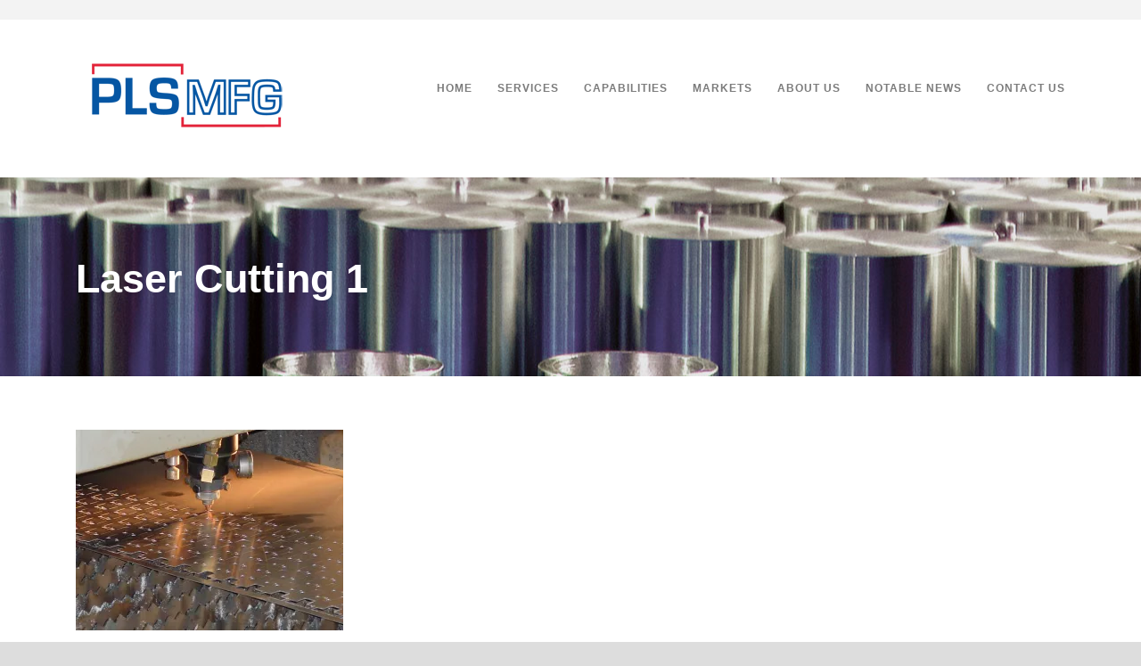

--- FILE ---
content_type: text/html; charset=UTF-8
request_url: https://plsmfg.com/homepage/laser-cutting-1/
body_size: 11928
content:
<!DOCTYPE html>
<!--[if IE 7]><html class="ie ie7 ltie8 ltie9" lang="en-US"><![endif]-->
<!--[if IE 8]><html class="ie ie8 ltie9" lang="en-US"><![endif]-->
<!--[if !(IE 7) | !(IE 8)  ]><!-->
<html lang="en-US">
<!--<![endif]-->

<head>
	<meta charset="UTF-8" />
	<meta name="viewport" content="initial-scale=1.0" />	
		
	<link rel="pingback" href="https://plsmfg.com/xmlrpc.php" />
	<meta name='robots' content='index, follow, max-image-preview:large, max-snippet:-1, max-video-preview:-1' />

	<!-- This site is optimized with the Yoast SEO plugin v26.5 - https://yoast.com/wordpress/plugins/seo/ -->
	<title>Laser Cutting 1 - Precision Laser Services</title>
	<link rel="canonical" href="https://plsmfg.com/homepage/laser-cutting-1/" />
	<meta property="og:locale" content="en_US" />
	<meta property="og:type" content="article" />
	<meta property="og:title" content="Laser Cutting 1 - Precision Laser Services" />
	<meta property="og:url" content="https://plsmfg.com/homepage/laser-cutting-1/" />
	<meta property="og:site_name" content="Precision Laser Services" />
	<meta property="article:modified_time" content="2016-05-29T19:03:31+00:00" />
	<meta property="og:image" content="https://plsmfg.com/homepage/laser-cutting-1" />
	<meta property="og:image:width" content="900" />
	<meta property="og:image:height" content="675" />
	<meta property="og:image:type" content="image/jpeg" />
	<meta name="twitter:card" content="summary_large_image" />
	<script type="application/ld+json" class="yoast-schema-graph">{"@context":"https://schema.org","@graph":[{"@type":"WebPage","@id":"https://plsmfg.com/homepage/laser-cutting-1/","url":"https://plsmfg.com/homepage/laser-cutting-1/","name":"Laser Cutting 1 - Precision Laser Services","isPartOf":{"@id":"https://plsmfg.com/#website"},"primaryImageOfPage":{"@id":"https://plsmfg.com/homepage/laser-cutting-1/#primaryimage"},"image":{"@id":"https://plsmfg.com/homepage/laser-cutting-1/#primaryimage"},"thumbnailUrl":"https://i0.wp.com/plsmfg.com/wp-content/uploads/2015/09/Laser-Cutting-1-e1464548605697.jpg?fit=900%2C675&ssl=1","datePublished":"2016-05-29T19:01:11+00:00","dateModified":"2016-05-29T19:03:31+00:00","breadcrumb":{"@id":"https://plsmfg.com/homepage/laser-cutting-1/#breadcrumb"},"inLanguage":"en-US","potentialAction":[{"@type":"ReadAction","target":["https://plsmfg.com/homepage/laser-cutting-1/"]}]},{"@type":"ImageObject","inLanguage":"en-US","@id":"https://plsmfg.com/homepage/laser-cutting-1/#primaryimage","url":"https://i0.wp.com/plsmfg.com/wp-content/uploads/2015/09/Laser-Cutting-1-e1464548605697.jpg?fit=900%2C675&ssl=1","contentUrl":"https://i0.wp.com/plsmfg.com/wp-content/uploads/2015/09/Laser-Cutting-1-e1464548605697.jpg?fit=900%2C675&ssl=1","width":900,"height":675},{"@type":"BreadcrumbList","@id":"https://plsmfg.com/homepage/laser-cutting-1/#breadcrumb","itemListElement":[{"@type":"ListItem","position":1,"name":"Home","item":"https://plsmfg.com/"},{"@type":"ListItem","position":2,"name":"Homepage","item":"https://plsmfg.com/"},{"@type":"ListItem","position":3,"name":"Laser Cutting 1"}]},{"@type":"WebSite","@id":"https://plsmfg.com/#website","url":"https://plsmfg.com/","name":"Precision Laser Services","description":"Precision Laser Services - machining, machine shop, job shop, metal fabrication, laser cutting","publisher":{"@id":"https://plsmfg.com/#organization"},"potentialAction":[{"@type":"SearchAction","target":{"@type":"EntryPoint","urlTemplate":"https://plsmfg.com/?s={search_term_string}"},"query-input":{"@type":"PropertyValueSpecification","valueRequired":true,"valueName":"search_term_string"}}],"inLanguage":"en-US"},{"@type":"Organization","@id":"https://plsmfg.com/#organization","name":"Precision Laser Services","url":"https://plsmfg.com/","logo":{"@type":"ImageObject","inLanguage":"en-US","@id":"https://plsmfg.com/#/schema/logo/image/","url":"https://i1.wp.com/plsmfg.com/wp-content/uploads/2016/08/logo.png?fit=250%2C108&ssl=1","contentUrl":"https://i1.wp.com/plsmfg.com/wp-content/uploads/2016/08/logo.png?fit=250%2C108&ssl=1","width":250,"height":108,"caption":"Precision Laser Services"},"image":{"@id":"https://plsmfg.com/#/schema/logo/image/"}}]}</script>
	<!-- / Yoast SEO plugin. -->


<link rel='dns-prefetch' href='//maps.google.com' />
<link rel='dns-prefetch' href='//secure.gravatar.com' />
<link rel='dns-prefetch' href='//stats.wp.com' />
<link rel='dns-prefetch' href='//fonts.googleapis.com' />
<link rel='dns-prefetch' href='//v0.wordpress.com' />
<link rel='preconnect' href='//i0.wp.com' />
<link rel='preconnect' href='//c0.wp.com' />
<link rel="alternate" type="application/rss+xml" title="Precision Laser Services &raquo; Feed" href="https://plsmfg.com/feed/" />
<link rel="alternate" type="application/rss+xml" title="Precision Laser Services &raquo; Comments Feed" href="https://plsmfg.com/comments/feed/" />
<link rel="alternate" type="application/rss+xml" title="Precision Laser Services &raquo; Laser Cutting 1 Comments Feed" href="https://plsmfg.com/homepage/laser-cutting-1/feed/" />
<link rel="alternate" title="oEmbed (JSON)" type="application/json+oembed" href="https://plsmfg.com/wp-json/oembed/1.0/embed?url=https%3A%2F%2Fplsmfg.com%2Fhomepage%2Flaser-cutting-1%2F" />
<link rel="alternate" title="oEmbed (XML)" type="text/xml+oembed" href="https://plsmfg.com/wp-json/oembed/1.0/embed?url=https%3A%2F%2Fplsmfg.com%2Fhomepage%2Flaser-cutting-1%2F&#038;format=xml" />
<style id='wp-img-auto-sizes-contain-inline-css' type='text/css'>
img:is([sizes=auto i],[sizes^="auto," i]){contain-intrinsic-size:3000px 1500px}
/*# sourceURL=wp-img-auto-sizes-contain-inline-css */
</style>
<style id='wp-emoji-styles-inline-css' type='text/css'>

	img.wp-smiley, img.emoji {
		display: inline !important;
		border: none !important;
		box-shadow: none !important;
		height: 1em !important;
		width: 1em !important;
		margin: 0 0.07em !important;
		vertical-align: -0.1em !important;
		background: none !important;
		padding: 0 !important;
	}
/*# sourceURL=wp-emoji-styles-inline-css */
</style>
<style id='wp-block-library-inline-css' type='text/css'>
:root{--wp-block-synced-color:#7a00df;--wp-block-synced-color--rgb:122,0,223;--wp-bound-block-color:var(--wp-block-synced-color);--wp-editor-canvas-background:#ddd;--wp-admin-theme-color:#007cba;--wp-admin-theme-color--rgb:0,124,186;--wp-admin-theme-color-darker-10:#006ba1;--wp-admin-theme-color-darker-10--rgb:0,107,160.5;--wp-admin-theme-color-darker-20:#005a87;--wp-admin-theme-color-darker-20--rgb:0,90,135;--wp-admin-border-width-focus:2px}@media (min-resolution:192dpi){:root{--wp-admin-border-width-focus:1.5px}}.wp-element-button{cursor:pointer}:root .has-very-light-gray-background-color{background-color:#eee}:root .has-very-dark-gray-background-color{background-color:#313131}:root .has-very-light-gray-color{color:#eee}:root .has-very-dark-gray-color{color:#313131}:root .has-vivid-green-cyan-to-vivid-cyan-blue-gradient-background{background:linear-gradient(135deg,#00d084,#0693e3)}:root .has-purple-crush-gradient-background{background:linear-gradient(135deg,#34e2e4,#4721fb 50%,#ab1dfe)}:root .has-hazy-dawn-gradient-background{background:linear-gradient(135deg,#faaca8,#dad0ec)}:root .has-subdued-olive-gradient-background{background:linear-gradient(135deg,#fafae1,#67a671)}:root .has-atomic-cream-gradient-background{background:linear-gradient(135deg,#fdd79a,#004a59)}:root .has-nightshade-gradient-background{background:linear-gradient(135deg,#330968,#31cdcf)}:root .has-midnight-gradient-background{background:linear-gradient(135deg,#020381,#2874fc)}:root{--wp--preset--font-size--normal:16px;--wp--preset--font-size--huge:42px}.has-regular-font-size{font-size:1em}.has-larger-font-size{font-size:2.625em}.has-normal-font-size{font-size:var(--wp--preset--font-size--normal)}.has-huge-font-size{font-size:var(--wp--preset--font-size--huge)}.has-text-align-center{text-align:center}.has-text-align-left{text-align:left}.has-text-align-right{text-align:right}.has-fit-text{white-space:nowrap!important}#end-resizable-editor-section{display:none}.aligncenter{clear:both}.items-justified-left{justify-content:flex-start}.items-justified-center{justify-content:center}.items-justified-right{justify-content:flex-end}.items-justified-space-between{justify-content:space-between}.screen-reader-text{border:0;clip-path:inset(50%);height:1px;margin:-1px;overflow:hidden;padding:0;position:absolute;width:1px;word-wrap:normal!important}.screen-reader-text:focus{background-color:#ddd;clip-path:none;color:#444;display:block;font-size:1em;height:auto;left:5px;line-height:normal;padding:15px 23px 14px;text-decoration:none;top:5px;width:auto;z-index:100000}html :where(.has-border-color){border-style:solid}html :where([style*=border-top-color]){border-top-style:solid}html :where([style*=border-right-color]){border-right-style:solid}html :where([style*=border-bottom-color]){border-bottom-style:solid}html :where([style*=border-left-color]){border-left-style:solid}html :where([style*=border-width]){border-style:solid}html :where([style*=border-top-width]){border-top-style:solid}html :where([style*=border-right-width]){border-right-style:solid}html :where([style*=border-bottom-width]){border-bottom-style:solid}html :where([style*=border-left-width]){border-left-style:solid}html :where(img[class*=wp-image-]){height:auto;max-width:100%}:where(figure){margin:0 0 1em}html :where(.is-position-sticky){--wp-admin--admin-bar--position-offset:var(--wp-admin--admin-bar--height,0px)}@media screen and (max-width:600px){html :where(.is-position-sticky){--wp-admin--admin-bar--position-offset:0px}}

/*# sourceURL=wp-block-library-inline-css */
</style><style id='global-styles-inline-css' type='text/css'>
:root{--wp--preset--aspect-ratio--square: 1;--wp--preset--aspect-ratio--4-3: 4/3;--wp--preset--aspect-ratio--3-4: 3/4;--wp--preset--aspect-ratio--3-2: 3/2;--wp--preset--aspect-ratio--2-3: 2/3;--wp--preset--aspect-ratio--16-9: 16/9;--wp--preset--aspect-ratio--9-16: 9/16;--wp--preset--color--black: #000000;--wp--preset--color--cyan-bluish-gray: #abb8c3;--wp--preset--color--white: #ffffff;--wp--preset--color--pale-pink: #f78da7;--wp--preset--color--vivid-red: #cf2e2e;--wp--preset--color--luminous-vivid-orange: #ff6900;--wp--preset--color--luminous-vivid-amber: #fcb900;--wp--preset--color--light-green-cyan: #7bdcb5;--wp--preset--color--vivid-green-cyan: #00d084;--wp--preset--color--pale-cyan-blue: #8ed1fc;--wp--preset--color--vivid-cyan-blue: #0693e3;--wp--preset--color--vivid-purple: #9b51e0;--wp--preset--gradient--vivid-cyan-blue-to-vivid-purple: linear-gradient(135deg,rgb(6,147,227) 0%,rgb(155,81,224) 100%);--wp--preset--gradient--light-green-cyan-to-vivid-green-cyan: linear-gradient(135deg,rgb(122,220,180) 0%,rgb(0,208,130) 100%);--wp--preset--gradient--luminous-vivid-amber-to-luminous-vivid-orange: linear-gradient(135deg,rgb(252,185,0) 0%,rgb(255,105,0) 100%);--wp--preset--gradient--luminous-vivid-orange-to-vivid-red: linear-gradient(135deg,rgb(255,105,0) 0%,rgb(207,46,46) 100%);--wp--preset--gradient--very-light-gray-to-cyan-bluish-gray: linear-gradient(135deg,rgb(238,238,238) 0%,rgb(169,184,195) 100%);--wp--preset--gradient--cool-to-warm-spectrum: linear-gradient(135deg,rgb(74,234,220) 0%,rgb(151,120,209) 20%,rgb(207,42,186) 40%,rgb(238,44,130) 60%,rgb(251,105,98) 80%,rgb(254,248,76) 100%);--wp--preset--gradient--blush-light-purple: linear-gradient(135deg,rgb(255,206,236) 0%,rgb(152,150,240) 100%);--wp--preset--gradient--blush-bordeaux: linear-gradient(135deg,rgb(254,205,165) 0%,rgb(254,45,45) 50%,rgb(107,0,62) 100%);--wp--preset--gradient--luminous-dusk: linear-gradient(135deg,rgb(255,203,112) 0%,rgb(199,81,192) 50%,rgb(65,88,208) 100%);--wp--preset--gradient--pale-ocean: linear-gradient(135deg,rgb(255,245,203) 0%,rgb(182,227,212) 50%,rgb(51,167,181) 100%);--wp--preset--gradient--electric-grass: linear-gradient(135deg,rgb(202,248,128) 0%,rgb(113,206,126) 100%);--wp--preset--gradient--midnight: linear-gradient(135deg,rgb(2,3,129) 0%,rgb(40,116,252) 100%);--wp--preset--font-size--small: 13px;--wp--preset--font-size--medium: 20px;--wp--preset--font-size--large: 36px;--wp--preset--font-size--x-large: 42px;--wp--preset--spacing--20: 0.44rem;--wp--preset--spacing--30: 0.67rem;--wp--preset--spacing--40: 1rem;--wp--preset--spacing--50: 1.5rem;--wp--preset--spacing--60: 2.25rem;--wp--preset--spacing--70: 3.38rem;--wp--preset--spacing--80: 5.06rem;--wp--preset--shadow--natural: 6px 6px 9px rgba(0, 0, 0, 0.2);--wp--preset--shadow--deep: 12px 12px 50px rgba(0, 0, 0, 0.4);--wp--preset--shadow--sharp: 6px 6px 0px rgba(0, 0, 0, 0.2);--wp--preset--shadow--outlined: 6px 6px 0px -3px rgb(255, 255, 255), 6px 6px rgb(0, 0, 0);--wp--preset--shadow--crisp: 6px 6px 0px rgb(0, 0, 0);}:where(.is-layout-flex){gap: 0.5em;}:where(.is-layout-grid){gap: 0.5em;}body .is-layout-flex{display: flex;}.is-layout-flex{flex-wrap: wrap;align-items: center;}.is-layout-flex > :is(*, div){margin: 0;}body .is-layout-grid{display: grid;}.is-layout-grid > :is(*, div){margin: 0;}:where(.wp-block-columns.is-layout-flex){gap: 2em;}:where(.wp-block-columns.is-layout-grid){gap: 2em;}:where(.wp-block-post-template.is-layout-flex){gap: 1.25em;}:where(.wp-block-post-template.is-layout-grid){gap: 1.25em;}.has-black-color{color: var(--wp--preset--color--black) !important;}.has-cyan-bluish-gray-color{color: var(--wp--preset--color--cyan-bluish-gray) !important;}.has-white-color{color: var(--wp--preset--color--white) !important;}.has-pale-pink-color{color: var(--wp--preset--color--pale-pink) !important;}.has-vivid-red-color{color: var(--wp--preset--color--vivid-red) !important;}.has-luminous-vivid-orange-color{color: var(--wp--preset--color--luminous-vivid-orange) !important;}.has-luminous-vivid-amber-color{color: var(--wp--preset--color--luminous-vivid-amber) !important;}.has-light-green-cyan-color{color: var(--wp--preset--color--light-green-cyan) !important;}.has-vivid-green-cyan-color{color: var(--wp--preset--color--vivid-green-cyan) !important;}.has-pale-cyan-blue-color{color: var(--wp--preset--color--pale-cyan-blue) !important;}.has-vivid-cyan-blue-color{color: var(--wp--preset--color--vivid-cyan-blue) !important;}.has-vivid-purple-color{color: var(--wp--preset--color--vivid-purple) !important;}.has-black-background-color{background-color: var(--wp--preset--color--black) !important;}.has-cyan-bluish-gray-background-color{background-color: var(--wp--preset--color--cyan-bluish-gray) !important;}.has-white-background-color{background-color: var(--wp--preset--color--white) !important;}.has-pale-pink-background-color{background-color: var(--wp--preset--color--pale-pink) !important;}.has-vivid-red-background-color{background-color: var(--wp--preset--color--vivid-red) !important;}.has-luminous-vivid-orange-background-color{background-color: var(--wp--preset--color--luminous-vivid-orange) !important;}.has-luminous-vivid-amber-background-color{background-color: var(--wp--preset--color--luminous-vivid-amber) !important;}.has-light-green-cyan-background-color{background-color: var(--wp--preset--color--light-green-cyan) !important;}.has-vivid-green-cyan-background-color{background-color: var(--wp--preset--color--vivid-green-cyan) !important;}.has-pale-cyan-blue-background-color{background-color: var(--wp--preset--color--pale-cyan-blue) !important;}.has-vivid-cyan-blue-background-color{background-color: var(--wp--preset--color--vivid-cyan-blue) !important;}.has-vivid-purple-background-color{background-color: var(--wp--preset--color--vivid-purple) !important;}.has-black-border-color{border-color: var(--wp--preset--color--black) !important;}.has-cyan-bluish-gray-border-color{border-color: var(--wp--preset--color--cyan-bluish-gray) !important;}.has-white-border-color{border-color: var(--wp--preset--color--white) !important;}.has-pale-pink-border-color{border-color: var(--wp--preset--color--pale-pink) !important;}.has-vivid-red-border-color{border-color: var(--wp--preset--color--vivid-red) !important;}.has-luminous-vivid-orange-border-color{border-color: var(--wp--preset--color--luminous-vivid-orange) !important;}.has-luminous-vivid-amber-border-color{border-color: var(--wp--preset--color--luminous-vivid-amber) !important;}.has-light-green-cyan-border-color{border-color: var(--wp--preset--color--light-green-cyan) !important;}.has-vivid-green-cyan-border-color{border-color: var(--wp--preset--color--vivid-green-cyan) !important;}.has-pale-cyan-blue-border-color{border-color: var(--wp--preset--color--pale-cyan-blue) !important;}.has-vivid-cyan-blue-border-color{border-color: var(--wp--preset--color--vivid-cyan-blue) !important;}.has-vivid-purple-border-color{border-color: var(--wp--preset--color--vivid-purple) !important;}.has-vivid-cyan-blue-to-vivid-purple-gradient-background{background: var(--wp--preset--gradient--vivid-cyan-blue-to-vivid-purple) !important;}.has-light-green-cyan-to-vivid-green-cyan-gradient-background{background: var(--wp--preset--gradient--light-green-cyan-to-vivid-green-cyan) !important;}.has-luminous-vivid-amber-to-luminous-vivid-orange-gradient-background{background: var(--wp--preset--gradient--luminous-vivid-amber-to-luminous-vivid-orange) !important;}.has-luminous-vivid-orange-to-vivid-red-gradient-background{background: var(--wp--preset--gradient--luminous-vivid-orange-to-vivid-red) !important;}.has-very-light-gray-to-cyan-bluish-gray-gradient-background{background: var(--wp--preset--gradient--very-light-gray-to-cyan-bluish-gray) !important;}.has-cool-to-warm-spectrum-gradient-background{background: var(--wp--preset--gradient--cool-to-warm-spectrum) !important;}.has-blush-light-purple-gradient-background{background: var(--wp--preset--gradient--blush-light-purple) !important;}.has-blush-bordeaux-gradient-background{background: var(--wp--preset--gradient--blush-bordeaux) !important;}.has-luminous-dusk-gradient-background{background: var(--wp--preset--gradient--luminous-dusk) !important;}.has-pale-ocean-gradient-background{background: var(--wp--preset--gradient--pale-ocean) !important;}.has-electric-grass-gradient-background{background: var(--wp--preset--gradient--electric-grass) !important;}.has-midnight-gradient-background{background: var(--wp--preset--gradient--midnight) !important;}.has-small-font-size{font-size: var(--wp--preset--font-size--small) !important;}.has-medium-font-size{font-size: var(--wp--preset--font-size--medium) !important;}.has-large-font-size{font-size: var(--wp--preset--font-size--large) !important;}.has-x-large-font-size{font-size: var(--wp--preset--font-size--x-large) !important;}
/*# sourceURL=global-styles-inline-css */
</style>

<style id='classic-theme-styles-inline-css' type='text/css'>
/*! This file is auto-generated */
.wp-block-button__link{color:#fff;background-color:#32373c;border-radius:9999px;box-shadow:none;text-decoration:none;padding:calc(.667em + 2px) calc(1.333em + 2px);font-size:1.125em}.wp-block-file__button{background:#32373c;color:#fff;text-decoration:none}
/*# sourceURL=/wp-includes/css/classic-themes.min.css */
</style>
<link rel='stylesheet' id='contact-form-7-css' href='https://plsmfg.com/wp-content/plugins/contact-form-7/includes/css/styles.css?ver=6.1.4' type='text/css' media='all' />
<link rel='stylesheet' id='wpgmp-frontend-css' href='https://plsmfg.com/wp-content/plugins/wp-google-map-plugin/assets/css/wpgmp_all_frontend.css?ver=4.8.7' type='text/css' media='all' />
<link rel='stylesheet' id='style-css' href='https://plsmfg.com/wp-content/themes/totalbusiness-v1-02/style.css?ver=6.9' type='text/css' media='all' />
<link rel='stylesheet' id='Crete-Round-google-font-css' href='https://fonts.googleapis.com/css?family=Crete+Round%3Aregular%2Citalic&#038;subset=latin-ext%2Clatin&#038;ver=6.9' type='text/css' media='all' />
<link rel='stylesheet' id='superfish-css' href='https://plsmfg.com/wp-content/themes/totalbusiness-v1-02/plugins/superfish/css/superfish.css?ver=6.9' type='text/css' media='all' />
<link rel='stylesheet' id='dlmenu-css' href='https://plsmfg.com/wp-content/themes/totalbusiness-v1-02/plugins/dl-menu/component.css?ver=6.9' type='text/css' media='all' />
<link rel='stylesheet' id='font-awesome-css' href='https://plsmfg.com/wp-content/themes/totalbusiness-v1-02/plugins/font-awesome-new/css/font-awesome.min.css?ver=6.9' type='text/css' media='all' />
<link rel='stylesheet' id='elegant-font-css' href='https://plsmfg.com/wp-content/themes/totalbusiness-v1-02/plugins/elegant-font/style.css?ver=6.9' type='text/css' media='all' />
<link rel='stylesheet' id='jquery-fancybox-css' href='https://plsmfg.com/wp-content/themes/totalbusiness-v1-02/plugins/fancybox/jquery.fancybox.css?ver=6.9' type='text/css' media='all' />
<link rel='stylesheet' id='flexslider-css' href='https://plsmfg.com/wp-content/themes/totalbusiness-v1-02/plugins/flexslider/flexslider.css?ver=6.9' type='text/css' media='all' />
<link rel='stylesheet' id='style-responsive-css' href='https://plsmfg.com/wp-content/themes/totalbusiness-v1-02/stylesheet/style-responsive.css?ver=6.9' type='text/css' media='all' />
<link rel='stylesheet' id='style-custom-css' href='https://plsmfg.com/wp-content/themes/totalbusiness-v1-02/stylesheet/style-custom.css?ver=6.9' type='text/css' media='all' />
<link rel='stylesheet' id='ms-main-css' href='https://plsmfg.com/wp-content/plugins/masterslider/public/assets/css/masterslider.main.css?ver=3.6.5' type='text/css' media='all' />
<link rel='stylesheet' id='ms-custom-css' href='https://plsmfg.com/wp-content/uploads/masterslider/custom.css?ver=3.5' type='text/css' media='all' />
<script type="text/javascript" src="https://c0.wp.com/c/6.9/wp-includes/js/jquery/jquery.min.js" id="jquery-core-js"></script>
<script type="text/javascript" src="https://c0.wp.com/c/6.9/wp-includes/js/jquery/jquery-migrate.min.js" id="jquery-migrate-js"></script>
<script type="text/javascript" src="https://plsmfg.com/wp-content/plugins/google-analyticator/external-tracking.min.js?ver=6.5.7" id="ga-external-tracking-js"></script>
<link rel="https://api.w.org/" href="https://plsmfg.com/wp-json/" /><link rel="alternate" title="JSON" type="application/json" href="https://plsmfg.com/wp-json/wp/v2/media/6310" /><link rel="EditURI" type="application/rsd+xml" title="RSD" href="https://plsmfg.com/xmlrpc.php?rsd" />
<meta name="generator" content="WordPress 6.9" />
<link rel='shortlink' href='https://wp.me/a76aNA-1DM' />
<script>var ms_grabbing_curosr='https://plsmfg.com/wp-content/plugins/masterslider/public/assets/css/common/grabbing.cur',ms_grab_curosr='https://plsmfg.com/wp-content/plugins/masterslider/public/assets/css/common/grab.cur';</script>
<meta name="generator" content="MasterSlider 3.6.5 - Responsive Touch Image Slider" />
	<style>img#wpstats{display:none}</style>
		<!-- load the script for older ie version -->
<!--[if lt IE 9]>
<script src="https://plsmfg.com/wp-content/themes/totalbusiness-v1-02/javascript/html5.js" type="text/javascript"></script>
<script src="https://plsmfg.com/wp-content/themes/totalbusiness-v1-02/plugins/easy-pie-chart/excanvas.js" type="text/javascript"></script>
<![endif]-->
<!-- Google Analytics Tracking by Google Analyticator 6.5.7 -->
<script type="text/javascript">
    var analyticsFileTypes = [];
    var analyticsSnippet = 'disabled';
    var analyticsEventTracking = 'enabled';
</script>
<script type="text/javascript">
	(function(i,s,o,g,r,a,m){i['GoogleAnalyticsObject']=r;i[r]=i[r]||function(){
	(i[r].q=i[r].q||[]).push(arguments)},i[r].l=1*new Date();a=s.createElement(o),
	m=s.getElementsByTagName(o)[0];a.async=1;a.src=g;m.parentNode.insertBefore(a,m)
	})(window,document,'script','//www.google-analytics.com/analytics.js','ga');
	ga('create', 'UA-1408921-15', 'auto');
	ga('require', 'linkid', 'linkid.js');
	ga('require', 'displayfeatures');
 
	ga('send', 'pageview');
</script>
		<style type="text/css" id="wp-custom-css">
			.totalbusiness-navigation-wrapper .totalbusiness-main-menu > li > a {
	padding: 0 0 38px 28px;
}

.sf-menu {
	margin-top: 25px;
}		</style>
			
	<script type="text/javascript">
(function(a,e,c,f,g,h,b,d){var k={ak:"878779107",cl:"b3TdCOrAm3AQ47WEowM",autoreplace:"(260) 744-4375"};a[c]=a[c]||function(){(a[c].q=a[c].q||[]).push(arguments)};a[g]||(a[g]=k.ak);b=e.createElement(h);b.async=1;b.src="//www.gstatic.com/wcm/loader.js";d=e.getElementsByTagName(h)[0];d.parentNode.insertBefore(b,d);a[f]=function(b,d,e){a[c](2,b,k,d,null,new Date,e)};a[f]()})(window,document,"_googWcmImpl","_googWcmGet","_googWcmAk","script");
</script>
</head>

<body class="attachment wp-singular attachment-template-default attachmentid-6310 attachment-jpeg wp-theme-totalbusiness-v1-02 _masterslider _msp_version_3.6.5">
<div class="body-wrapper  float-menu" data-home="https://plsmfg.com/" >
		<header class="totalbusiness-header-wrapper header-style-1-wrapper totalbusiness-header-with-top-bar">
		<!-- top navigation -->
				<div class="top-navigation-wrapper">
			<div class="top-navigation-container container">
				<div class="top-navigation-left">
					<div class="top-navigation-left-text">
										</div>
				</div>
				<div class="top-navigation-right">
					<div class="top-social-wrapper">
						<div class="clear"></div>					</div>	
				</div>
				<div class="clear"></div>
			</div>
		</div>
						<div id="totalbusiness-header-substitute" ></div>
		<div class="totalbusiness-header-inner header-inner-header-style-1">
			<div class="totalbusiness-header-container container">
				<div class="totalbusiness-header-inner-overlay"></div>
				
				
				<!-- logo -->
<div class="totalbusiness-logo">
	<div class="totalbusiness-logo-inner">
		<a href="https://plsmfg.com/" >
			<img src="https://i0.wp.com/plsmfg.com/wp-content/uploads/2016/01/logo.png?fit=250%2C108&ssl=1" alt="" width="250" height="108" />		</a>
	</div>
	<div class="totalbusiness-responsive-navigation dl-menuwrapper" id="totalbusiness-responsive-navigation" ><button class="dl-trigger">Open Menu</button><ul id="menu-main-nav" class="dl-menu totalbusiness-main-mobile-menu"><li id="menu-item-6486" class="menu-item menu-item-type-custom menu-item-object-custom menu-item-6486"><a href="/">Home</a></li>
<li id="menu-item-6164" class="menu-item menu-item-type-custom menu-item-object-custom menu-item-has-children menu-item-6164"><a>Services</a>
<ul class="dl-submenu">
	<li id="menu-item-56" class="menu-item menu-item-type-post_type menu-item-object-page menu-item-56"><a href="https://plsmfg.com/our-services/metal-fabrication/">Laser Cutting &#038; Metal Fabrication</a></li>
	<li id="menu-item-58" class="menu-item menu-item-type-post_type menu-item-object-page menu-item-58"><a href="https://plsmfg.com/our-services/machining/">Machining &#038; Turning</a></li>
	<li id="menu-item-52" class="menu-item menu-item-type-post_type menu-item-object-page menu-item-52"><a href="https://plsmfg.com/our-services/engineering/">Engineering &#038; CAD / CAM &#038; Assembly Services</a></li>
</ul>
</li>
<li id="menu-item-60" class="menu-item menu-item-type-post_type menu-item-object-page menu-item-60"><a href="https://plsmfg.com/our-capabilities/">Capabilities</a></li>
<li id="menu-item-61" class="menu-item menu-item-type-post_type menu-item-object-page menu-item-61"><a href="https://plsmfg.com/markets-we-serve/">Markets</a></li>
<li id="menu-item-6331" class="menu-item menu-item-type-post_type menu-item-object-page menu-item-has-children menu-item-6331"><a href="https://plsmfg.com/about-us/">About Us</a>
<ul class="dl-submenu">
	<li id="menu-item-49" class="menu-item menu-item-type-post_type menu-item-object-page menu-item-49"><a href="https://plsmfg.com/about-us/our-people/">Our People</a></li>
	<li id="menu-item-48" class="menu-item menu-item-type-post_type menu-item-object-page menu-item-48"><a href="https://plsmfg.com/about-us/our-history/">Our History</a></li>
	<li id="menu-item-6335" class="menu-item menu-item-type-post_type menu-item-object-page menu-item-6335"><a href="https://plsmfg.com/about-us/our-certification/">Our Certification</a></li>
	<li id="menu-item-6498" class="menu-item menu-item-type-post_type menu-item-object-page menu-item-6498"><a href="https://plsmfg.com/terms/">Terms</a></li>
</ul>
</li>
<li id="menu-item-6330" class="menu-item menu-item-type-post_type menu-item-object-page menu-item-6330"><a href="https://plsmfg.com/notablenews/">Notable News</a></li>
<li id="menu-item-45" class="menu-item menu-item-type-post_type menu-item-object-page menu-item-45"><a href="https://plsmfg.com/contact-us/">Contact Us</a></li>
</ul></div></div>

				<!-- navigation -->
				<div class="totalbusiness-navigation-wrapper"><nav class="totalbusiness-navigation" id="totalbusiness-main-navigation" ><ul id="menu-main-nav-1" class="sf-menu totalbusiness-main-menu"><li  class="menu-item menu-item-type-custom menu-item-object-custom menu-item-6486menu-item menu-item-type-custom menu-item-object-custom menu-item-6486 totalbusiness-normal-menu"><a href="/">Home</a></li>
<li  class="menu-item menu-item-type-custom menu-item-object-custom menu-item-has-children menu-item-6164menu-item menu-item-type-custom menu-item-object-custom menu-item-has-children menu-item-6164 totalbusiness-normal-menu"><a class="sf-with-ul-pre">Services</a>
<ul class="sub-menu">
	<li  class="menu-item menu-item-type-post_type menu-item-object-page menu-item-56"><a href="https://plsmfg.com/our-services/metal-fabrication/">Laser Cutting &#038; Metal Fabrication</a></li>
	<li  class="menu-item menu-item-type-post_type menu-item-object-page menu-item-58"><a href="https://plsmfg.com/our-services/machining/">Machining &#038; Turning</a></li>
	<li  class="menu-item menu-item-type-post_type menu-item-object-page menu-item-52"><a href="https://plsmfg.com/our-services/engineering/">Engineering &#038; CAD / CAM &#038; Assembly Services</a></li>
</ul>
</li>
<li  class="menu-item menu-item-type-post_type menu-item-object-page menu-item-60menu-item menu-item-type-post_type menu-item-object-page menu-item-60 totalbusiness-normal-menu"><a href="https://plsmfg.com/our-capabilities/">Capabilities</a></li>
<li  class="menu-item menu-item-type-post_type menu-item-object-page menu-item-61menu-item menu-item-type-post_type menu-item-object-page menu-item-61 totalbusiness-normal-menu"><a href="https://plsmfg.com/markets-we-serve/">Markets</a></li>
<li  class="menu-item menu-item-type-post_type menu-item-object-page menu-item-has-children menu-item-6331menu-item menu-item-type-post_type menu-item-object-page menu-item-has-children menu-item-6331 totalbusiness-normal-menu"><a href="https://plsmfg.com/about-us/" class="sf-with-ul-pre">About Us</a>
<ul class="sub-menu">
	<li  class="menu-item menu-item-type-post_type menu-item-object-page menu-item-49"><a href="https://plsmfg.com/about-us/our-people/">Our People</a></li>
	<li  class="menu-item menu-item-type-post_type menu-item-object-page menu-item-48"><a href="https://plsmfg.com/about-us/our-history/">Our History</a></li>
	<li  class="menu-item menu-item-type-post_type menu-item-object-page menu-item-6335"><a href="https://plsmfg.com/about-us/our-certification/">Our Certification</a></li>
	<li  class="menu-item menu-item-type-post_type menu-item-object-page menu-item-6498"><a href="https://plsmfg.com/terms/">Terms</a></li>
</ul>
</li>
<li  class="menu-item menu-item-type-post_type menu-item-object-page menu-item-6330menu-item menu-item-type-post_type menu-item-object-page menu-item-6330 totalbusiness-normal-menu"><a href="https://plsmfg.com/notablenews/">Notable News</a></li>
<li  class="menu-item menu-item-type-post_type menu-item-object-page menu-item-45menu-item menu-item-type-post_type menu-item-object-page menu-item-45 totalbusiness-normal-menu"><a href="https://plsmfg.com/contact-us/">Contact Us</a></li>
</ul><!-- <img id="totalbusiness-menu-search-button" src="https://plsmfg.com/wp-content/themes/totalbusiness-v1-02/images/magnifier-dark.png" alt="" width="58" height="59" /> -->
<div class="totalbusiness-menu-search" id="totalbusiness-menu-search">
	<form method="get" id="searchform" action="https://plsmfg.com//">
				<div class="search-text">
			<input type="text" value="Type Keywords" name="s" autocomplete="off" data-default="Type Keywords" />
		</div>
		<input type="submit" value="" />
		<div class="clear"></div>
	</form>	
</div>		
</nav><div class="clear"></div></div>
				<div class="clear"></div>
			</div>
		</div>
	</header>
	
				<div class="totalbusiness-page-title-wrapper header-style-1-title-wrapper"  >
			<div class="totalbusiness-page-title-overlay"></div>
			<div class="totalbusiness-page-title-container container" >
				<h1 class="totalbusiness-page-title">Laser Cutting 1</h1>
							</div>	
		</div>	
		<!-- is search -->	<div class="content-wrapper">
	<div class="totalbusiness-content">

		<!-- Above Sidebar Section-->
						
		<!-- Sidebar With Content Section-->
					<div class="main-content-container container totalbusiness-item-start-content">
				<div class="totalbusiness-item totalbusiness-main-content">
					<p class="attachment"><a href="https://i0.wp.com/plsmfg.com/wp-content/uploads/2015/09/Laser-Cutting-1-e1464548605697.jpg?ssl=1"><img fetchpriority="high" decoding="async" width="300" height="225" src="https://i0.wp.com/plsmfg.com/wp-content/uploads/2015/09/Laser-Cutting-1-e1464548605697.jpg?fit=300%2C225&amp;ssl=1" class="attachment-medium size-medium" alt="" data-attachment-id="6310" data-permalink="https://plsmfg.com/homepage/laser-cutting-1/" data-orig-file="https://i0.wp.com/plsmfg.com/wp-content/uploads/2015/09/Laser-Cutting-1-e1464548605697.jpg?fit=900%2C675&amp;ssl=1" data-orig-size="900,675" data-comments-opened="1" data-image-meta="{&quot;aperture&quot;:&quot;2.4&quot;,&quot;credit&quot;:&quot;&quot;,&quot;camera&quot;:&quot;CYBERSHOT&quot;,&quot;caption&quot;:&quot;&quot;,&quot;created_timestamp&quot;:&quot;983364644&quot;,&quot;copyright&quot;:&quot;&quot;,&quot;focal_length&quot;:&quot;21&quot;,&quot;iso&quot;:&quot;100&quot;,&quot;shutter_speed&quot;:&quot;0.0111111111111&quot;,&quot;title&quot;:&quot;&quot;,&quot;orientation&quot;:&quot;1&quot;}" data-image-title="Laser Cutting 1" data-image-description="" data-image-caption="" data-medium-file="https://i0.wp.com/plsmfg.com/wp-content/uploads/2015/09/Laser-Cutting-1-e1464548605697.jpg?fit=300%2C225&amp;ssl=1" data-large-file="https://i0.wp.com/plsmfg.com/wp-content/uploads/2015/09/Laser-Cutting-1-e1464548605697.jpg?fit=960%2C720&amp;ssl=1" /></a></p>
					<div class="clear"></div>
				</div>
			</div>
			
		<!-- Below Sidebar Section-->
		
		<div class="comments-container container" ><div class="comment-item totalbusiness-item">
<div id="comments" class="totalbusiness-comments-area">

	<div id="respond" class="comment-respond">
		<h3 id="reply-title" class="comment-reply-title">Leave a Reply <small><a rel="nofollow" id="cancel-comment-reply-link" href="/homepage/laser-cutting-1/#respond" style="display:none;">Cancel Reply</a></small></h3><form action="https://plsmfg.com/wp-comments-post.php" method="post" id="commentform" class="comment-form"><div class="comment-form-comment"><textarea id="comment" name="comment" cols="45" rows="8" aria-required="true"></textarea></div><div class="comment-form-head"><input id="author" name="author" type="text" value="" data-default="Name*" size="30" aria-required='true' />
<input id="email" name="email" type="text" value="" data-default="Email*" size="30" aria-required='true' />
<input id="url" name="url" type="text" value="" data-default="Website" size="30" /><div class="clear"></div></div>
<p class="comment-form-cookies-consent"><input id="wp-comment-cookies-consent" name="wp-comment-cookies-consent" type="checkbox" value="yes" /> <label for="wp-comment-cookies-consent">Save my name, email, and website in this browser for the next time I comment.</label></p>
<p class="form-submit"><input name="submit" type="submit" id="submit" class="submit" value="Post Comment" /> <input type='hidden' name='comment_post_ID' value='6310' id='comment_post_ID' />
<input type='hidden' name='comment_parent' id='comment_parent' value='0' />
</p><p style="display: none;"><input type="hidden" id="akismet_comment_nonce" name="akismet_comment_nonce" value="7e9d828c74" /></p><p style="display: none !important;" class="akismet-fields-container" data-prefix="ak_"><label>&#916;<textarea name="ak_hp_textarea" cols="45" rows="8" maxlength="100"></textarea></label><input type="hidden" id="ak_js_1" name="ak_js" value="151"/><script>document.getElementById( "ak_js_1" ).setAttribute( "value", ( new Date() ).getTime() );</script></p></form>	</div><!-- #respond -->
	</div><!-- totalbusiness-comment-area --></div></div>		
	</div><!-- totalbusiness-content -->
		<div class="clear" ></div>
	</div><!-- content wrapper -->

		
	<footer class="footer-wrapper" >
				<div class="footer-container container">
										<div class="footer-column three columns" id="footer-widget-1" >
					<div id="text-3" class="widget widget_text totalbusiness-item totalbusiness-widget">			<div class="textwidget"><a style="padding-top:5px; display: block;" href="/contact-us"><input type="button" id="linkButton" class="gform_button button" value="Contact Precision Laser!"></a></div>
		</div>				</div>
										<div class="footer-column three columns" id="footer-widget-2" >
					<div id="search-2" class="widget widget_search totalbusiness-item totalbusiness-widget"><div class="gdl-search-form">
	<form method="get" id="searchform" action="https://plsmfg.com//">
				<div class="search-text" id="search-text">
			<input type="text" name="s" id="s" autocomplete="off" data-default="Search for..." />
		</div>
		<input type="submit" id="searchsubmit" value="" />
		<div class="clear"></div>
	</form>
</div></div>				</div>
										<div class="footer-column three columns" id="footer-widget-3" >
					<div id="text-4" class="widget widget_text totalbusiness-item totalbusiness-widget">			<div class="textwidget">Precision Laser Services, Inc.<br />
Phone: (260) 744-4375
</div>
		</div>				</div>
										<div class="footer-column three columns" id="footer-widget-4" >
					<div id="text-2" class="widget widget_text totalbusiness-item totalbusiness-widget">			<div class="textwidget"><p>Copyright 2016 Precision Laser.<br />
All Rights Reserved.</p>
</div>
		</div>				</div>
									<div class="clear"></div>
		</div>
				
				<div class="copyright-wrapper">
			<div class="copyright-container container">
				<div class="copyright-left">
									</div>
				<div class="copyright-right">
									</div>
				<div class="clear"></div>
			</div>
		</div>
			</footer>
	</div> <!-- body-wrapper -->

<!-- Google Code for Remarketing Tag -->
<!--------------------------------------------------
Remarketing tags may not be associated with personally identifiable information or placed on pages related to sensitive categories. See more information and instructions on how to setup the tag on: http://google.com/ads/remarketingsetup
--------------------------------------------------->
<script type="text/javascript">
/* <![CDATA[ */
var google_conversion_id = 878779107;
var google_custom_params = window.google_tag_params;
var google_remarketing_only = true;
/* ]]> */
</script>
<script type="text/javascript" src="//www.googleadservices.com/pagead/conversion.js">
</script>
<noscript>
<div style="display:inline;">
<img height="1" width="1" style="border-style:none;" alt="" src="//googleads.g.doubleclick.net/pagead/viewthroughconversion/878779107/?value=0&amp;guid=ON&amp;script=0"/>
</div>
</noscript>


<script type="speculationrules">
{"prefetch":[{"source":"document","where":{"and":[{"href_matches":"/*"},{"not":{"href_matches":["/wp-*.php","/wp-admin/*","/wp-content/uploads/*","/wp-content/*","/wp-content/plugins/*","/wp-content/themes/totalbusiness-v1-02/*","/*\\?(.+)"]}},{"not":{"selector_matches":"a[rel~=\"nofollow\"]"}},{"not":{"selector_matches":".no-prefetch, .no-prefetch a"}}]},"eagerness":"conservative"}]}
</script>
<script type="text/javascript"></script><script type="text/javascript" src="https://c0.wp.com/c/6.9/wp-includes/js/dist/hooks.min.js" id="wp-hooks-js"></script>
<script type="text/javascript" src="https://c0.wp.com/c/6.9/wp-includes/js/dist/i18n.min.js" id="wp-i18n-js"></script>
<script type="text/javascript" id="wp-i18n-js-after">
/* <![CDATA[ */
wp.i18n.setLocaleData( { 'text direction\u0004ltr': [ 'ltr' ] } );
//# sourceURL=wp-i18n-js-after
/* ]]> */
</script>
<script type="text/javascript" src="https://plsmfg.com/wp-content/plugins/contact-form-7/includes/swv/js/index.js?ver=6.1.4" id="swv-js"></script>
<script type="text/javascript" id="contact-form-7-js-before">
/* <![CDATA[ */
var wpcf7 = {
    "api": {
        "root": "https:\/\/plsmfg.com\/wp-json\/",
        "namespace": "contact-form-7\/v1"
    }
};
//# sourceURL=contact-form-7-js-before
/* ]]> */
</script>
<script type="text/javascript" src="https://plsmfg.com/wp-content/plugins/contact-form-7/includes/js/index.js?ver=6.1.4" id="contact-form-7-js"></script>
<script type="text/javascript" src="https://c0.wp.com/c/6.9/wp-includes/js/imagesloaded.min.js" id="imagesloaded-js"></script>
<script type="text/javascript" src="https://c0.wp.com/c/6.9/wp-includes/js/masonry.min.js" id="masonry-js"></script>
<script type="text/javascript" src="https://c0.wp.com/c/6.9/wp-includes/js/jquery/jquery.masonry.min.js" id="jquery-masonry-js"></script>
<script type="text/javascript" id="wpgmp-google-map-main-js-extra">
/* <![CDATA[ */
var wpgmp_local = {"language":"en","apiKey":"","urlforajax":"https://plsmfg.com/wp-admin/admin-ajax.php","nonce":"fbd82ae0bd","wpgmp_country_specific":"","wpgmp_countries":"","wpgmp_assets":"https://plsmfg.com/wp-content/plugins/wp-google-map-plugin/assets/js/","days_to_remember":"","wpgmp_mapbox_key":"","map_provider":"google","route_provider":"openstreet","tiles_provider":"openstreet","use_advanced_marker":"","set_timeout":"100","debug_mode":"","select_radius":"Select Radius","search_placeholder":"Enter address or latitude or longitude or title or city or state or country or postal code here...","select":"Select","select_all":"Select All","select_category":"Select Category","all_location":"All","show_locations":"Show Locations","sort_by":"Sort by","wpgmp_not_working":"not working...","place_icon_url":"https://plsmfg.com/wp-content/plugins/wp-google-map-plugin/assets/images/icons/","wpgmp_location_no_results":"No results found.","wpgmp_route_not_avilable":"Route is not available for your requested route.","image_path":"https://plsmfg.com/wp-content/plugins/wp-google-map-plugin/assets/images/","default_marker_icon":"https://plsmfg.com/wp-content/plugins/wp-google-map-plugin/assets/images/icons/marker-shape-2.svg","img_grid":"\u003Cspan class='span_grid'\u003E\u003Ca class='wpgmp_grid'\u003E\u003Ci class='wep-icon-grid'\u003E\u003C/i\u003E\u003C/a\u003E\u003C/span\u003E","img_list":"\u003Cspan class='span_list'\u003E\u003Ca class='wpgmp_list'\u003E\u003Ci class='wep-icon-list'\u003E\u003C/i\u003E\u003C/a\u003E\u003C/span\u003E","img_print":"\u003Cspan class='span_print'\u003E\u003Ca class='wpgmp_print' data-action='wpgmp-print'\u003E\u003Ci class='wep-icon-printer'\u003E\u003C/i\u003E\u003C/a\u003E\u003C/span\u003E","hide":"Hide","show":"Show","start_location":"Start Location","start_point":"Start Point","radius":"Radius","end_location":"End Location","take_current_location":"Take Current Location","center_location_message":"Your Location","driving":"Driving","bicycling":"Bicycling","walking":"Walking","transit":"Transit","metric":"Metric","imperial":"Imperial","find_direction":"Find Direction","miles":"Miles","km":"KM","show_amenities":"Show Amenities","find_location":"Find Locations","locate_me":"Locate Me","prev":"Prev","next":"Next","ajax_url":"https://plsmfg.com/wp-admin/admin-ajax.php","no_routes":"No routes have been assigned to this map.","no_categories":"No categories have been assigned to the locations.","mobile_marker_size":[24,24],"desktop_marker_size":[32,32],"retina_marker_size":[64,64]};
//# sourceURL=wpgmp-google-map-main-js-extra
/* ]]> */
</script>
<script type="text/javascript" src="https://plsmfg.com/wp-content/plugins/wp-google-map-plugin/assets/js/maps.js?ver=4.8.7" id="wpgmp-google-map-main-js"></script>
<script type="text/javascript" src="https://maps.google.com/maps/api/js?loading=async&amp;libraries=marker%2Cgeometry%2Cplaces%2Cdrawing&amp;callback=wpgmpInitMap&amp;language=en&amp;ver=4.8.7" id="wpgmp-google-api-js"></script>
<script type="text/javascript" src="https://plsmfg.com/wp-content/plugins/wp-google-map-plugin/assets/js/wpgmp_frontend.js?ver=4.8.7" id="wpgmp-frontend-js"></script>
<script type="text/javascript" src="https://plsmfg.com/wp-content/themes/totalbusiness-v1-02/plugins/superfish/js/superfish.js?ver=1.0" id="superfish-js"></script>
<script type="text/javascript" src="https://c0.wp.com/c/6.9/wp-includes/js/hoverIntent.min.js" id="hoverIntent-js"></script>
<script type="text/javascript" src="https://plsmfg.com/wp-content/themes/totalbusiness-v1-02/plugins/dl-menu/modernizr.custom.js?ver=1.0" id="modernizr-js"></script>
<script type="text/javascript" src="https://plsmfg.com/wp-content/themes/totalbusiness-v1-02/plugins/dl-menu/jquery.dlmenu.js?ver=1.0" id="dlmenu-js"></script>
<script type="text/javascript" src="https://plsmfg.com/wp-content/themes/totalbusiness-v1-02/plugins/jquery.easing.js?ver=1.0" id="jquery-easing-js"></script>
<script type="text/javascript" src="https://plsmfg.com/wp-content/themes/totalbusiness-v1-02/plugins/fancybox/jquery.fancybox.pack.js?ver=1.0" id="jquery-fancybox-js"></script>
<script type="text/javascript" src="https://plsmfg.com/wp-content/themes/totalbusiness-v1-02/plugins/fancybox/helpers/jquery.fancybox-media.js?ver=1.0" id="jquery-fancybox-media-js"></script>
<script type="text/javascript" src="https://plsmfg.com/wp-content/themes/totalbusiness-v1-02/plugins/fancybox/helpers/jquery.fancybox-thumbs.js?ver=1.0" id="jquery-fancybox-thumbs-js"></script>
<script type="text/javascript" src="https://plsmfg.com/wp-content/themes/totalbusiness-v1-02/plugins/flexslider/jquery.flexslider.js?ver=1.0" id="flexslider-js"></script>
<script type="text/javascript" src="https://plsmfg.com/wp-content/themes/totalbusiness-v1-02/javascript/gdlr-script.js?ver=1.0" id="totalbusiness-script-js"></script>
<script type="text/javascript" src="https://c0.wp.com/c/6.9/wp-includes/js/comment-reply.min.js" id="comment-reply-js" async="async" data-wp-strategy="async" fetchpriority="low"></script>
<script type="text/javascript" id="jetpack-stats-js-before">
/* <![CDATA[ */
_stq = window._stq || [];
_stq.push([ "view", JSON.parse("{\"v\":\"ext\",\"blog\":\"104905834\",\"post\":\"6310\",\"tz\":\"0\",\"srv\":\"plsmfg.com\",\"j\":\"1:15.3.1\"}") ]);
_stq.push([ "clickTrackerInit", "104905834", "6310" ]);
//# sourceURL=jetpack-stats-js-before
/* ]]> */
</script>
<script type="text/javascript" src="https://stats.wp.com/e-202603.js" id="jetpack-stats-js" defer="defer" data-wp-strategy="defer"></script>
<script defer type="text/javascript" src="https://plsmfg.com/wp-content/plugins/akismet/_inc/akismet-frontend.js?ver=1765363894" id="akismet-frontend-js"></script>
<script id="wp-emoji-settings" type="application/json">
{"baseUrl":"https://s.w.org/images/core/emoji/17.0.2/72x72/","ext":".png","svgUrl":"https://s.w.org/images/core/emoji/17.0.2/svg/","svgExt":".svg","source":{"concatemoji":"https://plsmfg.com/wp-includes/js/wp-emoji-release.min.js?ver=6.9"}}
</script>
<script type="module">
/* <![CDATA[ */
/*! This file is auto-generated */
const a=JSON.parse(document.getElementById("wp-emoji-settings").textContent),o=(window._wpemojiSettings=a,"wpEmojiSettingsSupports"),s=["flag","emoji"];function i(e){try{var t={supportTests:e,timestamp:(new Date).valueOf()};sessionStorage.setItem(o,JSON.stringify(t))}catch(e){}}function c(e,t,n){e.clearRect(0,0,e.canvas.width,e.canvas.height),e.fillText(t,0,0);t=new Uint32Array(e.getImageData(0,0,e.canvas.width,e.canvas.height).data);e.clearRect(0,0,e.canvas.width,e.canvas.height),e.fillText(n,0,0);const a=new Uint32Array(e.getImageData(0,0,e.canvas.width,e.canvas.height).data);return t.every((e,t)=>e===a[t])}function p(e,t){e.clearRect(0,0,e.canvas.width,e.canvas.height),e.fillText(t,0,0);var n=e.getImageData(16,16,1,1);for(let e=0;e<n.data.length;e++)if(0!==n.data[e])return!1;return!0}function u(e,t,n,a){switch(t){case"flag":return n(e,"\ud83c\udff3\ufe0f\u200d\u26a7\ufe0f","\ud83c\udff3\ufe0f\u200b\u26a7\ufe0f")?!1:!n(e,"\ud83c\udde8\ud83c\uddf6","\ud83c\udde8\u200b\ud83c\uddf6")&&!n(e,"\ud83c\udff4\udb40\udc67\udb40\udc62\udb40\udc65\udb40\udc6e\udb40\udc67\udb40\udc7f","\ud83c\udff4\u200b\udb40\udc67\u200b\udb40\udc62\u200b\udb40\udc65\u200b\udb40\udc6e\u200b\udb40\udc67\u200b\udb40\udc7f");case"emoji":return!a(e,"\ud83e\u1fac8")}return!1}function f(e,t,n,a){let r;const o=(r="undefined"!=typeof WorkerGlobalScope&&self instanceof WorkerGlobalScope?new OffscreenCanvas(300,150):document.createElement("canvas")).getContext("2d",{willReadFrequently:!0}),s=(o.textBaseline="top",o.font="600 32px Arial",{});return e.forEach(e=>{s[e]=t(o,e,n,a)}),s}function r(e){var t=document.createElement("script");t.src=e,t.defer=!0,document.head.appendChild(t)}a.supports={everything:!0,everythingExceptFlag:!0},new Promise(t=>{let n=function(){try{var e=JSON.parse(sessionStorage.getItem(o));if("object"==typeof e&&"number"==typeof e.timestamp&&(new Date).valueOf()<e.timestamp+604800&&"object"==typeof e.supportTests)return e.supportTests}catch(e){}return null}();if(!n){if("undefined"!=typeof Worker&&"undefined"!=typeof OffscreenCanvas&&"undefined"!=typeof URL&&URL.createObjectURL&&"undefined"!=typeof Blob)try{var e="postMessage("+f.toString()+"("+[JSON.stringify(s),u.toString(),c.toString(),p.toString()].join(",")+"));",a=new Blob([e],{type:"text/javascript"});const r=new Worker(URL.createObjectURL(a),{name:"wpTestEmojiSupports"});return void(r.onmessage=e=>{i(n=e.data),r.terminate(),t(n)})}catch(e){}i(n=f(s,u,c,p))}t(n)}).then(e=>{for(const n in e)a.supports[n]=e[n],a.supports.everything=a.supports.everything&&a.supports[n],"flag"!==n&&(a.supports.everythingExceptFlag=a.supports.everythingExceptFlag&&a.supports[n]);var t;a.supports.everythingExceptFlag=a.supports.everythingExceptFlag&&!a.supports.flag,a.supports.everything||((t=a.source||{}).concatemoji?r(t.concatemoji):t.wpemoji&&t.twemoji&&(r(t.twemoji),r(t.wpemoji)))});
//# sourceURL=https://plsmfg.com/wp-includes/js/wp-emoji-loader.min.js
/* ]]> */
</script>
</body>
</html>

--- FILE ---
content_type: text/css
request_url: https://plsmfg.com/wp-content/themes/totalbusiness-v1-02/style.css?ver=6.9
body_size: 16941
content:
/*
Theme Name: TotalBusiness
Theme URI: http://demo.goodlayers.com/totalbusiness
Description: Total Business Wordpress Theme
Author: Goodlayers
Author URI: http://www.goodlayers.com
Version: 1.01
License: 
License URI: http://www.gnu.org/licenses/gpl-2.0.html
Tags: white, light, yellow, two-columns, fluid-layout, custom-background, custom-colors, featured-images, theme-options
Text Domain: totalbusiness
*/

/*------------------------------------------------------------------
[Table of contents]

1. Initiate Css
	1. Reset
	2. Wordpress Style ( caption / align style )
2. Theme Style
	1. Header
	2. Sidebar
	3. Footer
3.) Content Item
4.) Widget
5.) Default Plugin
6.) 10335 Soccer Plugin 
-------------------------------------------------------------------*/

/*--- reset ---*/
/*--- reset5 © 2011 opensource.736cs.com MIT ---*/
html,body,div,span,applet,object,iframe,
h1,h2,h3,h4,h5,h6,p,blockquote,
pre,a,abbr,acronym,address,big,cite,code,del,dfn,em,font,img,ins,kbd,q,
s,samp,small,strike,strong,sub,sup,tt,var,b,i,center,dl,dt,dd,ol,ul,li,
fieldset,form,label,legend,table,caption,tbody,tfoot,thead,tr,th,td,
article,aside,audio,canvas,details,figcaption,figure,footer,header,hgroup,
mark,menu,meter,nav,output,progress,section,summary,time,video{ border:0; outline:0; 
	vertical-align:baseline; background:transparent; margin:0;padding:0; }
article,aside,dialog,figure,footer,header,hgroup,nav,section,blockquote{ display:block; }
nav ul{ list-style:none; }
ol{ list-style:decimal; }
ul{ list-style:disc; }
ul ul{ list-style:circle; }
blockquote,q{ quotes:none; }
blockquote:before,blockquote:after,q:before,q:after{ content:none; }
ins{ text-decoration:underline; }
del{ text-decoration:line-through; }
mark{ background:none; }
abbr[title],dfn[title], acronym[title]{ border-bottom:1px dotted; cursor:help; }
table{ border-collapse:collapse;border-spacing:0; }
hr{ display:block; height:1px; border:0; border-top:1px solid #ccc; margin:1em 0; padding:0;}
input[type=submit],input[type=button],button{ margin:0; padding:0;}
input,select,a img{ vertical-align:middle; }

b, strong{ font-weight: bold; }
i, em{ font-style: italic; }

/*--- clear ---*/
.clear{ display: block; clear: both; visibility: hidden; line-height: 0; height: 0; zoom: 1; }
.clear-fix{ zoom: 1; }
.clear-fix:after{ content: "."; display: block; clear: both; visibility: hidden; line-height: 0; height: 0; }

/*--- wordpress core ---*/
.alignnone { margin: 5px 20px 20px 0; }
.aligncenter, div.aligncenter { display: block; margin: 5px auto 5px auto; }
.alignright { float:right; margin: 5px 0 20px 20px; }
.alignleft { float: left; margin: 5px 20px 20px 0; }
.aligncenter { display: block; margin: 5px auto 5px auto; }
a img.alignright { float: right; margin: 5px 0 20px 20px; }
a img.alignnone { margin: 5px 20px 20px 0;}
a img.alignleft { float: left; margin: 5px 20px 20px 0; }
a img.aligncenter { display: block; margin-left: auto; margin-right: auto; }
.wp-caption { background: #fff; border-width: 1px; border-style: solid; max-width: 96%;
    padding: 5px 3px 10px; text-align: center; }
.wp-caption.alignnone { margin: 5px 20px 20px 0; }
.wp-caption.alignleft { margin: 5px 20px 20px 0; }
.wp-caption.alignright { margin: 5px 0 20px 20px; }
.wp-caption img { border: 0 none; height: auto; margin: 0; max-width: 98.5%; padding: 0; width: auto; }
.wp-caption p.wp-caption-text { font-size: 11px; line-height: 17px; margin: 0; padding: 0 4px 5px; }
.sticky{}
.bypostauthor{}
dl { width:100%; overflow:hidden; }
dt { float:left; width: 30%; clear: left; margin-bottom: 12px; }
dd { float:left; width: 70%; margin-bottom: 15px; }
big{ font-size: 15px; }
code, kbd{ border: 1px dotted; padding: 5px 12px; margin: 0px 10px }
sup { vertical-align: super; font-size: 11px; }
sub {  vertical-align: sub; font-size: 11px; }

.gallery-item .gallery-icon { margin-right: 10px; }
i{ margin-right: 5px; }
a{ text-decoration: none; }
p{ margin-bottom: 20px; }
ul, ol{ margin-bottom: 20px; margin-left: 30px; }
body { line-height: 1.7; font-family: Arial, Helvetica, sans-serif; overflow-y: scroll;
	-webkit-text-size-adjust: 100%; -webkit-font-smoothing: antialiased; }
h1, h2, h3, h4, h5, h6 { line-height: 1.3; margin-bottom: 18px; font-weight: 400; }	

.post-password-form input[type="submit"] { margin-left: 20px; margin-bottom: 0px; }
.post-password-form input[type="password"] { margin-left: 10px; padding: 10px 15px; }

/*----------------------------------------------------------------------*/
/*---------------             THEME STYLE             ------------------*/
/*----------------------------------------------------------------------*/

/*--- structure ---*/
.container{ padding: 0px; margin: 0px auto; /* position: relative; */ }
.column, .columns{ float: left; position: relative; min-height: 1px; }

.one-ninth{ width: 11.111%; }
.one-eighth{ width: 12.5%; }
.one-seventh{ width: 14.285%; }
.one-fifth{ width: 20%; }
.two-fifth{ width: 40%; }
.three-fifth{ width: 60%; }
.four-fifth{ width: 80%; }

.one{ width: 8.333% }
.two{ width: 16.666%; }
.three{ width: 25%; }
.four{ width: 33.333%; }
.five{ width: 41.666%; }
.six{ width: 50%; }
.seven{ width: 58.334%; }
.eight{ width: 66.667%; }
.nine { width: 75%; }
.ten { width: 83.334%; }
.eleven { width: 91.667%; }
.twelve{ width: 100%; }

.ie7 .sf-mega-section.three{ width: 24%; }

.totalbusiness-item{ margin: 0px 15px 20px; min-height: 1px; }
.totalbusiness-full-size-wrapper .totalbusiness-item-no-space{ margin-bottom: 0px; }
.totalbusiness-item-no-space{ margin: 0px 20px 40px; }
.totalbusiness-item-no-space .totalbusiness-item{ margin: 0px; }
.totalbusiness-item.totalbusiness-main-content { margin-bottom: 55px; }
.totalbusiness-item.totalbusiness-divider-item{ margin-bottom: 50px }
.section-container, .totalbusiness-item-start-content, .totalbusiness-parallax-wrapper, .totalbusiness-color-wrapper{ padding-top: 60px;  }
.totalbusiness-color-wrapper, .totalbusiness-parallax-wrapper, .totalbusiness-full-size-wrapper{ padding-bottom: 40px; }
.totalbusiness-full-size-wrapper .totalbusiness-item,
.totalbusiness-full-size-wrapper .totalbusiness-item-no-space{ margin-left: 0px; margin-right: 0px; }

.ie7 .totalbusiness-item-start-content{ overflow: hidden; }
audio{ width: 100%; }
.mejs-container .mejs-controls .mejs-horizontal-volume-slider{ position: relative; clear: both; float: right; top: -31px; }
img, video{ max-width: 100%; height: auto; width: auto; /* for ie8 */ }
.ms-container video{ max-width: none; }
input[type="text"], input[type="email"], input[type="password"], textarea{ 
	border: 0px; outline: none; padding: 6px; max-width: 100%; }

/*--- transition / color animation  ---*/
a{
	transition: color 300ms, background-color 300ms, opacity 300ms;
	-moz-transition: color 300ms, background-color 300ms, opacity 300ms;    /* FF3.7+ */
	-o-transition: color 300ms, background-color 300ms, opacity 300ms;      /* Opera 10.5 */
	-webkit-transition: color 300ms, background-color 300ms, opacity 300ms; /* Saf3.2+, Chrome */ }

/*--- boxed style ---*/
.body-wrapper{ overflow: hidden; }	
.body-wrapper.totalbusiness-boxed-style { margin: 0px auto;
    -moz-box-shadow: 0px 1px 5px rgba(0, 0, 0, 0.15);
	-webkit-box-shadow: 0px 5px 2px rgba(0, 0, 0, 0.15);
	box-shadow: 0px 1px 5px rgba(0, 0, 0, 0.15); }	
	
img.totalbusiness-full-boxed-background{ min-height: 100%; min-width: 1024px;
  width: 100%; height: auto; position: fixed; top: 0; left: 0; z-index: -1; }

@media screen and (max-width: 1024px) {
  img.totalbusiness-full-boxed-background { left: 50%; margin-left: -512px; }
}

.content-wrapper{ position:relative; z-index: 89; }
	
/*--- top navigation ---*/
.top-navigation-wrapper{ position: relative; z-index: 98; 
	padding: 11px 0px; font-size: 13px; line-height: 18px; }
.top-navigation-left{ float: left; margin: 0px 15px; }
.top-navigation-right{ float: right; margin: 0px 15px; }

.top-social-wrapper .social-icon{ font-size: 14px; display: inline; margin-left: 6px; }
.top-social-wrapper .social-icon a{ opacity: 0.6; filter: alpha(opacity=60); }
.top-social-wrapper .social-icon a:hover{ opacity: 1; filter: alpha(opacity=100); }

/*--- search form ---*/
.totalbusiness-navigation-substitute{ position: relative; z-index: 91; }

#totalbusiness-menu-search-button { margin: 2px 0px 0px 30px; float: right; cursor: pointer; 
	max-width: 15px; opacity: 0.7; filter: alpha(opacity=70); }
.totalbusiness-header-transparent #totalbusiness-menu-search-button{  opacity: 1; filter: alpha(opacity=100); }
#totalbusiness-menu-search{ position: absolute; top: 100%; right: 15px; width: 250px; display: none; }
#totalbusiness-menu-search input[type="text"]{ margin: 0px; background: transparent; padding: 20px 23px; }
#totalbusiness-menu-search input[type="submit"]{ display: none; }
.totalbusiness-menu-search-button-sep{ position: absolute; }

/*--- top login menu---*/
.totalbusiness-login-form input[type="text"], .totalbusiness-login-form input[type="email"], 
.totalbusiness-login-form input[type="password"]{ width: 200px; padding: 12px; margin-bottom: 5px; }
.totalbusiness-login-form label { display: block; margin-bottom: 4px; }
.totalbusiness-login-form p { margin-bottom: 0px; margin-top: 9px; overflow: hidden; }
.totalbusiness-login-form p:first-child{ margin-top: 0px; }
.totalbusiness-login-form input[type="submit"] { margin-bottom: 0px; }
.totalbusiness-login-form input[type="checkbox"] { margin: 2px 10px 0px 0px; float: left; }
.totalbusiness-login-form .login-remember{ padding-top: 3px; }

/*--- header ---*/
.totalbusiness-top-woocommerce-button{ cursor: pointer; width: 15px; text-align: right; font-size: 10px; position: relative; padding-top: 3px; }
.totalbusiness-top-woocommerce-button img{ opacity: 0.7; filter: alpha(opacity=70); }
.totalbusiness-top-woocommerce-button .totalbusiness-cart-item-count { position: absolute; right: -6px; top: -6px; }
.totalbusiness-top-woocommerce-wrapper{ float: right; padding-left: 30px; }
.totalbusiness-top-woocommerce{ text-align: center; display: none; top: 100%; position: absolute; right: 15px; }
.totalbusiness-top-woocommerce .totalbusiness-top-woocommerce-inner{ padding: 30px 40px 23px; }
.totalbusiness-top-woocommerce .totalbusiness-cart-count{ margin-bottom: 8px; }
.totalbusiness-top-woocommerce .totalbusiness-cart-amount{ margin-bottom: 20px; }
.totalbusiness-top-woocommerce-inner > a{ display: block; font-size: 14px; font-weight: bold; margin-bottom: 8px; }

.totalbusiness-header-wrapper{ z-index: 99; }
.totalbusiness-logo-container,
.totalbusiness-header-container{ position: relative; z-index: 97; }
.totalbusiness-logo{ float: left; margin-left: 15px; margin-right: 15px; }
.totalbusiness-logo h1{ margin-bottom: 0px; line-height: 0; }

.totalbusiness-fixed-header{ position: fixed; top: 0px; left: 0px; right: 0px; z-index: 999; }
.totalbusiness-fixed-header .totalbusiness-logo { margin-top: 16px; margin-bottom: 16px; }
.totalbusiness-fixed-header .totalbusiness-logo img{ max-height: 38px; width: auto; }
.totalbusiness-fixed-header .totalbusiness-navigation-wrapper{ margin-top: 25px; }
.totalbusiness-fixed-header .totalbusiness-main-menu > li > a { padding-bottom: 18px; }
.totalbusiness-fixed-header .totalbusiness-navigation-slide-bar{ display: none; }
.totalbusiness-fixed-header.totalbusiness-header-inner{
	-moz-box-shadow: 0px 1px 6px rgba(0, 0, 0, 0.1);
	-webkit-box-shadow: 0px 1px 6px rgba(0, 0, 0, 0.1);
	box-shadow: 0px 1px 6px rgba(0, 0, 0, 0.1); }
.totalbusiness-fixed-header .totalbusiness-navigation-wrapper .totalbusiness-main-menu > li > a { font-size: 12px; padding-bottom: 23px; }
.admin-bar .totalbusiness-fixed-header{ top: 32px }

.totalbusiness-navigation-wrapper{ margin: 0px 15px; float: right; }
.totalbusiness-navigation-wrapper .totalbusiness-navigation-container{ position: relative; line-height: 0; }
.totalbusiness-navigation-wrapper .totalbusiness-main-menu > li{ padding: 0px; }
.totalbusiness-navigation-wrapper .totalbusiness-main-menu > li > a{ font-size: 12px; padding: 0px 0px 45px 33px; margin: 0px; text-transform: uppercase; letter-spacing: 1px;
    font-weight: 700; }
.totalbusiness-navigation-wrapper .totalbusiness-main-menu > li:first-child > a{ padding-left: 0px; }
.totalbusiness-navigation-wrapper .totalbusiness-main-menu > li > a.sf-with-ul-pre,
.totalbusiness-navigation-wrapper .totalbusiness-main-menu > li > a.sf-with-ul{ padding-right: 0px; }
.totalbusiness-navigation-wrapper .totalbusiness-main-menu > li > a.sf-with-ul:after{ top: 11px; right: 0px; display: none; }

.totalbusiness-page-title-wrapper { padding: 85px 0px 80px; position: relative; z-index: 89; line-height: 1;
	background-image: url('images/page-title-background.jpg'); background-repeat: repeat; background-position: center; }
.totalbusiness-page-title-wrapper .totalbusiness-page-title-overlay{ position: absolute; top: 0px; right: 0px; bottom: 0px; left: 0px; 
	background: #000; opacity: 0; filter: alpha(opacity=0); }
.totalbusiness-page-title-wrapper .totalbusiness-page-title-container{ position: relative; }
.totalbusiness-page-title-wrapper .totalbusiness-page-title{ font-size: 45px; margin: 0px 15px; display: block; font-weight: 600; }
.totalbusiness-page-title-wrapper .totalbusiness-page-caption{ font-size: 16px; margin: 16px 17px 0px; display: block; font-weight: 400; }
.totalbusiness-page-title-wrapper .totalbusiness-page-title-gimmick { font-size: 20px; display: block; margin-top: 20px; }	
.totalbusiness-full-size-wrapper .totalbusiness-item-title-head { margin-left: 15px; margin-right: 15px; position: relative; }

.totalbusiness-header-wrapper.header-style-2-wrapper { position: absolute; left: 0px; right: 0px; }
.totalbusiness-header-wrapper.header-style-2-wrapper .top-navigation-wrapper{ background: transparent; }
.totalbusiness-header-wrapper.header-style-2-wrapper .totalbusiness-header-inner{ background: transparent; }
.totalbusiness-header-wrapper.header-style-2-wrapper .totalbusiness-header-inner-overlay{ position: absolute; left: 15px; 
	right: 15px; top: 0px; bottom: 0px; z-index: -1; 
	border-radius: 4px; -moz-border-radius: 4px; -webkit-border-radius: 4px; }
.totalbusiness-header-wrapper.header-style-2-wrapper .totalbusiness-logo{ margin-left: 42px; }
.totalbusiness-header-wrapper.header-style-2-wrapper .totalbusiness-navigation-wrapper{ margin-right: 47px; }
.totalbusiness-header-wrapper.header-style-2-wrapper.totalbusiness-header-no-top-bar { padding-top: 40px; }
.header-style-2-title-wrapper.totalbusiness-page-title-wrapper{ padding-top: 190px; }
.totalbusiness-header-wrapper.header-style-2-wrapper  .totalbusiness-navigation-wrapper .totalbusiness-main-menu > li > a{ padding-bottom: 32px; }

.totalbusiness-header-wrapper.header-style-4-wrapper { position: absolute; left: 0px; right: 0px; }
.totalbusiness-header-wrapper.header-style-4-wrapper .top-navigation-wrapper{ background: transparent; }
.totalbusiness-header-wrapper.header-style-4-wrapper .totalbusiness-header-inner{ background: transparent; }
.totalbusiness-header-wrapper.header-style-4-wrapper .totalbusiness-header-inner-overlay{ position: absolute; bottom: 0px; left: 15px; right: 15px;
    border-bottom-width: 1px; border-bottom-style: solid; opacity: 0.4; filter: alpha(opacity=40); }
.header-style-4-title-wrapper.totalbusiness-page-title-wrapper{ 
    padding-top: 180px;
    padding-bottom: 78px; }

.header-style-3-wrapper .totalbusiness-logo-right-text { float: right; font-size: 13px; text-align: right; margin-right: 15px; }
.header-inner-header-style-3 .totalbusiness-navigation-wrapper { padding-top: 19px;  margin-top: 0px; }
.header-inner-header-style-3 .totalbusiness-navigation-wrapper .totalbusiness-main-menu > li > a{ padding-bottom: 19px; padding-left: 45px; font-weight: bold; }
.header-inner-header-style-3 .totalbusiness-navigation-wrapper .totalbusiness-main-menu > li:first-child > a{ padding-left: 0px; }
.header-inner-header-style-3 .totalbusiness-navigation-wrapper{ float: none; margin-right: 15px; }
.header-inner-header-style-3 .sf-menu .totalbusiness-normal-menu ul { left: 40px; }

.totalbusiness-header-wrapper.header-style-5-wrapper { position: absolute; left: 0px; right: 0px; }
.header-style-5-title-wrapper.totalbusiness-page-title-wrapper{ padding-top: 190px; }

.totalbusiness-header-wrapper.header-style-6-wrapper { position: absolute; left: 0px; right: 0px; }
.totalbusiness-header-wrapper.header-style-6-wrapper .top-navigation-wrapper{ background: transparent; }
.totalbusiness-header-wrapper.header-style-6-wrapper .totalbusiness-header-inner{ background: transparent; }
.header-style-6-title-wrapper.totalbusiness-page-title-wrapper{ padding-top: 220px; }
.totalbusiness-header-wrapper.header-style-6-wrapper .totalbusiness-navigation-wrapper .totalbusiness-main-menu > li > a{ font-size: 13px; padding-left: 35px; }
.totalbusiness-header-wrapper.header-style-6-wrapper .sf-menu > .totalbusiness-normal-menu ul, .totalbusiness-header-wrapper.header-style-6-wrapper .sf-mega-section-inner > ul{ font-size: 13px; }

.header-style-7-wrapper .totalbusiness-logo{ float: none; }
.header-style-7-wrapper .totalbusiness-logo-inner{ margin: 0px auto; }
.header-inner-header-style-7.totalbusiness-header-inner{ text-align: center; line-height: 0; }
.header-inner-header-style-7 .totalbusiness-navigation-wrapper{ padding-top: 19px; margin-top: 0px; 
	display: inline-block; text-align: left; float: none; line-height: 1.7; }
.header-inner-header-style-7 .totalbusiness-navigation-wrapper .totalbusiness-main-menu > li > a{ padding-bottom: 19px; font-weight: bold; }

/*--- header shortcode ---*/
.totalbusiness-heading-shortcode.with-background { padding: 8px 19px; display: inline-block; }
.totalbusiness-heading-shortcode i { margin-right: 10px; }

/*--- wrapper item ---*/
.totalbusiness-color-wrapper, 
.totalbusiness-parallax-wrapper{ overflow: hidden; background-position: center 0px; 
	background-repeat: repeat; position: relative; }
	
/*--- sidebar ---*/
.with-sidebar-container .with-sidebar-content{ float: right; }
.totalbusiness-widget-title { font-size: 17px; font-weight: 700; margin-bottom: 25px; }
.totalbusiness-sidebar .totalbusiness-widget-title{ display: inline-block; padding-right: 4px; }
.widget.totalbusiness-widget { margin-bottom: 50px; }

/*--- stunning-text ---*/	
.totalbusiness-stunning-item .stunning-item-title{ font-weight: 300; font-size: 30px; margin-bottom: 14px; }

.totalbusiness-stunning-item.totalbusiness-stunning-left.totalbusiness-button-on { position: relative; padding-right: 150px; font-size: 16px; }
.totalbusiness-stunning-item.totalbusiness-stunning-left .stunning-item-button { position: absolute; right: 0px; top: 50%; margin-top: -21px; margin-right: 0px; } 


.totalbusiness-stunning-item.totalbusiness-stunning-small-left.totalbusiness-button-on { position: relative; padding-right: 150px; }
.totalbusiness-stunning-item.totalbusiness-stunning-small-left .stunning-item-title { font-size: 18px; font-weight: bold; margin-bottom: 0px; }
.totalbusiness-stunning-item.totalbusiness-stunning-small-left .stunning-item-button { position: absolute; right: 0px; top: 50%; margin-top: -21px; margin-right: 0px; } 

.totalbusiness-stunning-item.totalbusiness-stunning-center{ text-align: center; }
.totalbusiness-stunning-item.totalbusiness-stunning-center .stunning-item-button{ margin: 20px 9px 0px; }
.totalbusiness-stunning-item.totalbusiness-stunning-center  .stunning-item-title { font-size: 36px; }
.totalbusiness-stunning-item.totalbusiness-stunning-center .stunning-item-caption { font-size: 15px; }

.totalbusiness-stunning-text-item.type-center{ text-align:center;  margin-bottom: 35px; }
.totalbusiness-stunning-text-item.type-center .stunning-text-title{ font-size: 33px; font-weight: bold; margin-bottom: 25px; }
.totalbusiness-stunning-text-item.type-center .stunning-text-caption{ font-size: 16px; }
.totalbusiness-stunning-text-item.type-center .stunning-text-button{ margin: 15px 0px 0px; }

.totalbusiness-stunning-text-item.type-normal.totalbusiness-button-on{ padding-right: 190px; position: relative; }
.totalbusiness-stunning-text-item.type-normal .stunning-text-title{ font-size: 29px; margin-bottom: 18px; }
.totalbusiness-stunning-text-item.type-normal .stunning-text-caption{ font-size: 16px; }
.totalbusiness-stunning-text-item.type-normal .stunning-text-button{ position: absolute; right: 0px; top: 50%; 
	margin-top: -22px; margin-right: 0px; }

.totalbusiness-stunning-text-item.with-padding{ padding: 35px 35px 15px; }
.totalbusiness-stunning-text-item.with-padding.with-border{ border-width: 3px; border-style: solid; }
.totalbusiness-stunning-text-item.with-padding.totalbusiness-button-on{ padding-right: 200px; }
.totalbusiness-stunning-text-item.with-padding .stunning-text-button{ right: 40px; }
.totalbusiness-stunning-text-item.with-padding .stunning-text-caption{ margin-bottom: 20px; }

/*--- footer ---*/
.footer-wrapper{ position: relative; background-repeat: no-repeat; background-position: right top; }
.footer-wrapper a { cursor: pointer; }
.footer-wrapper .widget.totalbusiness-widget { margin-bottom: 60px; }
.footer-wrapper .totalbusiness-widget-title { margin-bottom: 30px; }
.footer-container{ padding-top: 60px; }
.ie7 .footer-wrapper{ overflow: hidden; }

.copyright-left { margin: 0px 15px; float: left; }
.copyright-right { margin: 0px 15px; float: right; }
.copyright-wrapper{ border-top-width: 1px; border-top-style: solid; }
.copyright-container{ padding: 15px 0px; }

/*--- shortcode ---*/
.totalbusiness-shortcode-wrapper { margin-left: -15px; margin-right: -15px; }

/*--- 404 page not found ---*/
.page-not-found-block { text-align: center; padding: 50px 50px 60px; margin: 50px 0px 50px; }
.page-not-found-block .page-not-found-title { font-size: 45px; line-height: 1; margin-bottom: 17px; }
.page-not-found-block .page-not-found-caption { font-size: 20px; margin-bottom: 35px; }
.page-not-found-block .page-not-found-icon { font-size: 89px; line-height: 1;  margin-bottom: 20px; }
.page-not-found-search { max-width: 300px; margin: 0px auto; }
.page-not-found-search  .gdl-search-form{ padding-right: 30px; }
.page-not-found-search  .gdl-search-form input[type="text"]{ padding: 12px 15px; font-size: 15px;
	border: none; -moz-border-radius: 0; -webkit-border-radius: 0; border-radius: 0; }
.page-not-found-search  .gdl-search-form input[type="submit"]{
	background-image: url('images/light/icon-search.png'); }
	
body.search .page-not-found-block{ margin-top: 0px; }	

/*----------------------------------------------------------------------*/
/*---------------             CONTENT ITEM            ------------------*/
/*----------------------------------------------------------------------*/

/*--- item title ---*/
.totalbusiness-item-title-wrapper.totalbusiness-item{ margin-bottom: 40px; position: relative; }
.totalbusiness-item-title-wrapper .totalbusiness-item-title{ font-size: 31px; margin-bottom: 0px; font-weight: bold; }
.totalbusiness-item-title-wrapper .totalbusiness-item-title-caption{ margin-top: 8px; font-size: 14px; }
.totalbusiness-item-title-wrapper .totalbusiness-item-title-link{ margin-top: 8px; font-size: 14px; display: block;  }

.totalbusiness-item-title-wrapper.totalbusiness-center{ text-align: center; }
.totalbusiness-item-title-wrapper.totalbusiness-left .totalbusiness-item-title,
.totalbusiness-item-title-wrapper.totalbusiness-left .totalbusiness-item-title-caption,
.totalbusiness-item-title-wrapper.totalbusiness-left .totalbusiness-item-title-link{ display: inline; margin-right: 20px; }
.totalbusiness-item-title-wrapper.totalbusiness-small .totalbusiness-item-title{ font-size: 20px; }
.totalbusiness-item-title-wrapper.totalbusiness-medium .totalbusiness-item-title{ font-size: 27px; }
.totalbusiness-item-title-wrapper.totalbusiness-extra-large .totalbusiness-item-title{ font-size: 52px; }
.totalbusiness-item-title-wrapper.totalbusiness-large.totalbusiness-left .totalbusiness-item-title-link,
.totalbusiness-item-title-wrapper.totalbusiness-extra-large.totalbusiness-left .totalbusiness-item-title-link{ position: absolute; 
	right: 0px; bottom: 1px; font-weight: bold; font-style: normal; text-transform: uppercase; letter-spacing: 1px; }
	
.totalbusiness-title-item{ margin-bottom: 20px; }
.totalbusiness-title-item .totalbusiness-item-title-wrapper.totalbusiness-item { margin-bottom: 0px; }

.totalbusiness-item-title-wrapper.totalbusiness-nav-container .totalbusiness-item-title { display: inline; margin-right: 20px; }
.totalbusiness-item-title-wrapper.totalbusiness-nav-container .totalbusiness-flex-prev{ font-size: 23px; margin-right: 13px; cursor: pointer; }
.totalbusiness-item-title-wrapper.totalbusiness-nav-container .totalbusiness-flex-next{ font-size: 23px; margin-left: 8px; margin-right: 0px; cursor: pointer; }
.totalbusiness-item-title-wrapper.totalbusiness-nav-container.totalbusiness-left .totalbusiness-nav-title{ position: absolute; right: 0px; top: 50%; margin-top: -13px; }

.totalbusiness-item-title-nav.totalbusiness-nav-container { margin: 0px 20px 30px; line-height: 1; }
.totalbusiness-item-title-nav i{ font-size: 35px; vertical-align: text-top; margin: 0px 11px; }
.totalbusiness-item-title-nav .totalbusiness-flex-prev,
.totalbusiness-item-title-nav .totalbusiness-flex-next{ font-size: 23px; cursor: pointer; }
.totalbusiness-item-title-nav img{ max-width: 40px; vertical-align: text-top; margin: 0px 20px; }

.totalbusiness-item-title-nav.totalbusiness-center{ text-align: center; }

/*--- accordion / toggle ---*/
.accordion-tab > .accordion-content{ display: none; }
.accordion-tab.active > .accordion-content{ display: block; }

.totalbusiness-accordion-item.style-1 .accordion-tab{ overflow: hidden; padding: 11px 0px; 
	border-top-width: 1px; border-top-style: solid; }
.totalbusiness-accordion-item.style-1 .accordion-tab:first-child{ border: 0px; padding-top: 0px; }
.totalbusiness-accordion-item.style-1 .accordion-title{ font-weight: normal; 
	font-size: 17px; line-height: 33px; margin-bottom: 0px; cursor: pointer; 
	transition: color 200ms; -moz-transition: color 200ms;
	-o-transition: color 200ms; -webkit-transition: color 200ms; }
.totalbusiness-accordion-item.style-1 .accordion-title i{ margin-right: 20px; font-size: 13px; 
	width: 9px; height: 13px; padding: 12px 14px 10px; display: inline-block; }
.totalbusiness-accordion-item.style-1 .accordion-content{ padding-top: 12px; margin-left: 57px; }
.totalbusiness-accordion-item.style-1 .accordion-title span { overflow: hidden; display: block; }
.totalbusiness-accordion-item.style-1 .accordion-title i{ float: left;
	transition: color 200ms, background-color 200ms; -moz-transition: color 200ms, background-color 200ms;
	-o-transition: color 200ms, background-color 200ms; -webkit-transition: color 200ms, background-color 200ms; }

.totalbusiness-accordion-item.style-2 .accordion-tab{ overflow: hidden; padding-bottom: 4px; }
.totalbusiness-accordion-item.style-2 .accordion-title{ padding-bottom: 16px; font-weight: 400; 
	font-size: 15px; line-height: 18px; margin-bottom: 0px; cursor: pointer; }
.totalbusiness-accordion-item.style-2 .accordion-title i{ margin-right: 20px; font-size: 13px;  }
.totalbusiness-accordion-item.style-2 .accordion-content{ margin-left: 31px;  }

/*--- button ---*/
input[type="submit"], input[type="button"]{ -webkit-appearance: none; }
.totalbusiness-button, input[type="button"], input[type="submit"]{ display: inline-block; 
    font-size: 12px;
    padding: 14px 27px;
	margin-bottom: 15px; margin-right: 15px; outline: none; cursor: pointer; text-transform: uppercase; 
	font-weight: 600; border: none; letter-spacing: 1px;
	-moz-border-radius: 3px; -webkit-border-radius: 3px; border-radius: 3px; }
.totalbusiness-button.small{ font-size: 11px; padding: 11px 17px; }
.totalbusiness-button.large{ font-size: 14px; padding: 15px 28px; }
.totalbusiness-button.with-border{ border-bottom-width: 3px; border-bottom-style: solid; }
.totalbusiness-button .totalbusiness-icon { margin-right: 5px; letter-spacing: 1px; }
.totalbusiness-border-button{ padding: 11px 25px; border-width: 2px; border-style: solid; 
	font-size: 12px; text-transform: uppercase; font-weight: 600; letter-spacing: 1px;
	-moz-border-radius: 3px; -webkit-border-radius: 3px; border-radius: 3px; display: inline-block; }

/*--- about-us ---*/
.totalbusiness-normal .about-us-caption{ font-size: 15px; font-style: italic; margin-bottom: 22px; }
.totalbusiness-normal .about-us-title{ font-size: 34px; font-weight: 800; margin-bottom: 13px; }
.totalbusiness-normal .about-us-read-more{ margin-top: 4px; display: inline-block; }

.totalbusiness-plain .about-us-caption{ font-size: 15px; margin-bottom: 6px; font-style: italic; }
.totalbusiness-plain .about-us-title{ font-size: 28px; font-weight: bold; margin-bottom: 25px; }
.totalbusiness-plain .about-us-read-more{ margin-top: 4px; display: inline-block; }

.totalbusiness-plain-large .about-us-caption{ font-size: 22px; margin-bottom: 6px; }
.totalbusiness-plain-large .about-us-title{ font-size: 45px; font-weight: bold; margin-bottom: 24px; line-height: 1; }
.totalbusiness-plain-large .about-us-read-more { margin-bottom: 0px; margin-top: 6px; }

.totalbusiness-title-left .about-us-title-wrapper{ float: left; width: 27%; text-align: right; margin-right: 80px; }
.totalbusiness-title-left .about-us-title{ font-size: 35px; font-weight: bold; line-height: 1.2; margin-bottom: 22px;}
.totalbusiness-title-left .about-us-caption{ font-size: 35px; font-weight: bold; line-height: 1.2; }
.totalbusiness-title-left .about-us-title-divider{ border-top-width: 4px; border-top-style: solid; 
    width: 45px; margin-left: auto; display:none;}
.totalbusiness-title-left .about-us-read-more { margin-bottom: 0px; margin-top: 6px; }
.totalbusiness-title-left .about-us-content-wrapper { overflow: hidden; }
	
/*--- column service ---*/
.totalbusiness-column-service-item .column-service-icon{ margin-right: 15px; font-size: 30px; line-height: 18px; }
.totalbusiness-column-service-item .column-service-icon i{ margin: 0px; vertical-align: middle; }
.totalbusiness-column-service-item .column-service-title{ margin-bottom: 20px; font-size: 18px; font-weight: bold; line-height: 25px; }

.totalbusiness-column-service-item.totalbusiness-type-1 .column-service-icon{ float: left; margin-right: 25px; }
.totalbusiness-column-service-item.totalbusiness-type-1 .column-service-icon.totalbusiness-skin-box{ background: transparent; }
.totalbusiness-column-service-item.totalbusiness-type-1 .column-service-content-wrapper{ overflow: hidden; }
.totalbusiness-column-service-item.totalbusiness-type-1 .column-service-image { max-width: 35px; float: left; margin-right: 20px; }

.totalbusiness-column-service-item.totalbusiness-type-2{ text-align: center; }
.totalbusiness-column-service-item.totalbusiness-type-2 .column-service-icon{ width: 26px; height: 26px; font-size: 18px; padding: 5px;
	line-height: 26px; text-align: center; margin: 0px auto 28px; border-width: 2px; border-style: solid;
	-moz-border-radius: 50%; -webkit-border-radius: 50%; border-radius: 50%; }
.totalbusiness-column-service-item.totalbusiness-type-2 .column-service-icon i{ font-weight: bold; }
.totalbusiness-column-service-item.totalbusiness-type-2 .column-service-image { margin-bottom: 25px; }
.totalbusiness-column-service-item.totalbusiness-type-2 .column-service-image img { max-width: 45px; }

.totalbusiness-column-service-item.totalbusiness-type-2-hover{ text-align: center; margin-left: 0px; margin-right: 0px; padding: 75px 30px 55px; }
.totalbusiness-column-service-item.totalbusiness-type-2-hover .column-service-icon{ width: 26px; height: 26px; font-size: 18px; padding: 5px;
	line-height: 26px; text-align: center; margin: 0px auto 38px; border-width: 2px; border-style: solid;
	-moz-border-radius: 50%; -webkit-border-radius: 50%; border-radius: 50%; }
.totalbusiness-column-service-item.totalbusiness-type-2-hover .column-service-icon i{ font-weight: bold; }
.totalbusiness-column-service-item.totalbusiness-type-2-hover .column-service-image { margin-bottom: 35px; }
.totalbusiness-column-service-item.totalbusiness-type-2-hover{ 
	transition: background-color 400ms; -moz-transition: background-color 400ms;
	-o-transition: background-color 400ms; -webkit-transition: background-color 400ms; }
.totalbusiness-column-service-item.totalbusiness-type-2-hover .column-service-title,
.totalbusiness-column-service-item.totalbusiness-type-2-hover .column-service-content,
.totalbusiness-column-service-item.totalbusiness-type-2-hover .column-service-icon{
	transition: color 200ms; -moz-transition: color 200ms; -o-transition: color 200ms; -webkit-transition: color 200ms; }

.totalbusiness-column-service-item.totalbusiness-type-3{ text-align: left; }
.totalbusiness-column-service-item.totalbusiness-type-3 .column-service-icon{ text-align: center; margin: 0px auto 28px;}
.totalbusiness-column-service-item.totalbusiness-type-3 .column-service-image { text-align: center; margin-bottom: 20px; }

/*--- service with image ---*/	
.totalbusiness-service-with-image-item .service-with-image-thumbnail{ max-width: 190px; float: left; margin-right: 40px; 
	background: #fff; padding: 7px; border-width: 1px; border-style: solid;
	-moz-border-radius: 50%; -webkit-border-radius: 50%; border-radius: 50%; overflow: hidden; }	
.totalbusiness-service-with-image-item .service-with-image-thumbnail img{ display: block; 
	-moz-border-radius: 50%; -webkit-border-radius: 50%; border-radius: 50%; overflow: hidden; }
.totalbusiness-service-with-image-item .service-with-image-title{ font-size: 18px; margin-top: 35px; }	
.totalbusiness-service-with-image-item .service-with-image-content-wrapper{ overflow: hidden; }	

.totalbusiness-service-with-image-item.totalbusiness-right{ text-align: right; }
.totalbusiness-service-with-image-item.totalbusiness-right .service-with-image-thumbnail{ float: right; margin-left: 40px; margin-right: 0px; }
	
/*--- service half background ---*/	
.totalbusiness-service-half-background-item{ overflow: hidden; }

.totalbusiness-service-half-background-item .totalbusiness-half-left .totalbusiness-item-margin{ margin: 0px 30px 0px 15px; }
.totalbusiness-service-half-background-item .totalbusiness-half-left { width: 50%; float: left; padding: 70px 0px 999px; margin-bottom: -939px; }
.totalbusiness-service-half-background-item .totalbusiness-half-left .half-container { margin-right: 0px; margin-left: auto; }
.totalbusiness-service-half-background-item .totalbusiness-left-service-title { font-size: 20px; font-weight: bold; }
	
.totalbusiness-service-half-background-item .totalbusiness-half-right .totalbusiness-item-margin{ margin: 0px 15px 0px 40px; }
.totalbusiness-service-half-background-item .totalbusiness-half-right { width: 50%; float: left; padding: 70px 0px 999px; margin-bottom: -939px; }
.totalbusiness-service-half-background-item .totalbusiness-half-right .half-container { margin-left: 0px; margin-right: auto; }
.totalbusiness-service-half-background-item .totalbusiness-right-service-title { font-size: 20px; font-weight: bold; margin-bottom: 25px; color: white; }
	
/*--- feature media ---*/		
.totalbusiness-feature-media-item .feature-media-button{ margin-top: 15px; }	
.totalbusiness-feature-media-item.totalbusiness-left .feature-media-thumbnail{ float: left; margin-right: 55px; width: 37%; }
.totalbusiness-feature-media-item.totalbusiness-left .feature-media-content-wrapper{ overflow: hidden; }
.totalbusiness-feature-media-item.totalbusiness-center{ text-align: center; }
.totalbusiness-feature-media-item.totalbusiness-center .feature-media-thumbnail{ max-width: 700px; margin: 0px auto 40px; }
.totalbusiness-feature-media-item.totalbusiness-center .feature-media-content-wrapper{ max-width: 700px; margin: 0px auto; }
.totalbusiness-feature-media-item.totalbusiness-center .feature-media-divider{ width: 300px; max-width: 100%; margin: 0px auto 40px;
	border-bottom-width: 5px; border-bottom-style: solid; } 	
.totalbusiness-feature-media-item .totalbusiness-item-title-wrapper.totalbusiness-item{ margin-left: 0px; margin-right: 0px; margin-top: 15px; }

/*--- divider ---*/
.totalbusiness-divider{ border-bottom-width: 1px; border-style: solid; margin: 0px auto; max-width: 100%; }
.totalbusiness-divider.double{ height: 3px; border-top-width: 1px; }
.totalbusiness-divider.dotted{ border-style: dashed; }
.totalbusiness-divider.double-dotted{ height: 3px; border-top-width: 1px; border-style: dashed; }
.totalbusiness-divider.thick{ border-bottom-width: 3px; }

.totalbusiness-divider-with-icon{ margin: 0px auto; position: relative; text-align: center; }
.totalbusiness-divider-with-icon .totalbusiness-divider-icon-outer{ display: inline-block; 
	padding: 7px; border-width: 1px; border-style: solid;
	border-radius: 50%; -moz-border-radius: 50%; -webkit-border-radius: 50%; }
.totalbusiness-divider-with-icon .totalbusiness-divider-icon{ font-size: 15px; line-height: 15px; width: 15px; 
	text-align: center; margin: 0px auto; padding: 13px; color: #fff;
	border-radius: 50%; -moz-border-radius: 50%; -webkit-border-radius: 50%; }
.totalbusiness-divider-with-icon-left,
.totalbusiness-divider-with-icon-right{ border-bottom-style: solid; border-bottom-width: 1px; position: absolute; top: 28px; }
.totalbusiness-divider-with-icon-left{ left: 0px; right: 50%; margin-right: 40px; }
.totalbusiness-divider-with-icon-right{ right: 0px; left: 50%; margin-left: 40px; }

/*--- box with icon ---*/
.totalbusiness-box-with-icon-item{ text-align: center; padding: 40px 30px 20px; position: relative; }
.totalbusiness-box-with-icon-item > i{ font-size: 45px; display: inline-block; margin-bottom: 22px; margin-right: 0; }	
.totalbusiness-box-with-icon-item .box-with-icon-title{ font-size: 20px; margin-bottom: 20px; display: block; }	

.totalbusiness-box-with-icon-item.pos-left{ text-align: left; padding: 30px 40px 20px; }
.totalbusiness-box-with-icon-item.pos-left > i{ float: left; margin: 5px 25px 0px 0px; }

.totalbusiness-box-with-icon-item.type-circle .box-with-circle-icon{ padding: 18px; display: inline-block; 
	width: 22px; text-align: center; line-height: 22px;
	position: absolute; -moz-border-radius: 30px; -webkit-border-radius: 30px; border-radius: 30px; }
.totalbusiness-box-with-icon-item.type-circle .box-with-circle-icon > i{ font-size: 22px; margin-right: 0; }	
.totalbusiness-box-with-icon-item.type-circle.pos-top{ padding-top: 50px; }
.totalbusiness-box-with-icon-item.type-circle.pos-top .box-with-circle-icon{ top: -30px; left: 50%; margin-left: -30px; }
.totalbusiness-box-with-icon-item.type-circle.pos-left{ margin-left: 40px; padding-left: 50px; }
.totalbusiness-box-with-icon-item.type-circle.pos-left .box-with-circle-icon{ left: -30px; top: 50%; margin-top: -30px; }

/*-- icon --*/
i.totalbusiness-icon { margin-right: 10px; }

/*--- frame ---*/
.totalbusiness-frame-shortcode{ line-height: 1; }
.totalbusiness-frame-shortcode.totalbusiness-align-left{ float: left; margin-right: 20px; margin-bottom: 20px; }
.totalbusiness-frame-shortcode.totalbusiness-align-right{ float: right; margin-left: 20px; margin-bottom: 20px; }
.totalbusiness-frame-shortcode.totalbusiness-align-center{ text-align: center; margin-bottom: 20px; }
.totalbusiness-frame-shortcode .totalbusiness-frame-caption{ display: block; text-align: center; margin-top: 15px; }

.totalbusiness-frame{ display: inline-block; max-width: 100%; position: relative; }
.totalbusiness-frame img{ display: block; }
.totalbusiness-frame.frame-type-border{ padding: 6px; border-style: solid; border-width: 1px; }
.totalbusiness-frame.frame-type-solid{ padding: 5px; }
.totalbusiness-frame.frame-type-rounded{ overflow: hidden; -moz-border-radius: 10px; -webkit-border-radius: 10px; border-radius: 10px; }
.totalbusiness-frame.frame-type-circle{ overflow: hidden; -moz-border-radius: 50%; -webkit-border-radius: 50%; border-radius: 50%; }

.totalbusiness-frame.frame-type-solid.frame-type-circle .totalbusiness-image-link-shortcode,
.totalbusiness-frame.frame-type-border.frame-type-circle .totalbusiness-image-link-shortcode{ overflow: hidden;
	-moz-border-radius: 50%; -webkit-border-radius: 50%; border-radius: 50%; }
.totalbusiness-frame.frame-type-solid.frame-type-rounded .totalbusiness-image-link-shortcode,
.totalbusiness-frame.frame-type-border.frame-type-rounded .totalbusiness-image-link-shortcode{ overflow: hidden;
	-moz-border-radius: 10px; -webkit-border-radius: 10px; border-radius: 10px; }

.totalbusiness-image-frame-item{ text-align: center; line-height: 0; }
.totalbusiness-image-frame-item .image-frame-item{ display: inline-block; line-height: 1; }	
.totalbusiness-image-frame-item .totalbusiness-image-frame-content { position: absolute; top: 50%; right: 60px; left: 60px;
    line-height: 1.6; text-align: center; opacity: 0; }
.totalbusiness-image-frame-item .totalbusiness-image-frame-content-title{ font-size: 18px; margin-bottom: 15px; display: block; }	
.totalbusiness-image-frame-item .totalbusiness-image-frame-content-caption{ font-size: 13px; }	
.totalbusiness-image-frame-item .totalbusiness-image-frame-content p{ margin-bottom: 0px; }
.totalbusiness-link-type-content .totalbusiness-image-link-shortcode .totalbusiness-image-link-gradient{ 
	position: absolute; top: 0px; right: 0px; bottom: 0px; left: 0px;
	background: url('images/image-hover-gradient.png') 0px 0px repeat-x; }
	
/*--- image link ---*/
.totalbusiness-image-link-shortcode{ position: relative; }
.totalbusiness-image-link-shortcode .totalbusiness-image-link-overlay{ position: absolute; top: 0px; right: 0px; 
	bottom: 0px; left: 0px; opacity: 0; filter: alpha(opacity=0); }
.totalbusiness-image-link-shortcode .totalbusiness-image-link-icon{ position: absolute; top: 50%; left: 50%; 
	font-size: 24px; line-height: 1; margin-left: -12px; margin-top: -12px; opacity: 0; filter: alpha(opacity=0);
	transition: none; -moz-transition: none; -o-transition: none; -webkit-transition: none; }	
.totalbusiness-image-link-shortcode .totalbusiness-image-link-icon i{ margin-right: 0px; }	

/*--- personnel ---*/	
.totalbusiness-personnel-item.carousel.round-style{ padding-top: 45px; }
.totalbusiness-personnel-item.carousel .personnel-item{ margin: 0px 15px; }
.totalbusiness-personnel-item.carousel.box-style .personnel-item{ padding-top: 35px; }
.totalbusiness-personnel-item.carousel .personnel-item:first-child{ margin-left: 0px; }
.personnel-content .totalbusiness-icon { margin-right: 5px; }
.totalbusiness-personnel-item.box-style .personnel-item-inner{ padding: 25px 30px; position: relative; }	
.totalbusiness-personnel-item.box-style .personnel-item-inner:after{ content: ''; height: 0px; width: 0px; 
	border: 12px solid transparent; position: absolute; right: 0px; bottom: -24px; }
.totalbusiness-personnel-item.box-style .personnel-info{ margin-top: 30px; text-align: center; }
.totalbusiness-personnel-item.box-style .personnel-author{ font-size: 21px; font-weight: bold; }	
.totalbusiness-personnel-item.box-style .personnel-author-image{ width: 65px; height: 65px; 
	position: absolute; left: 50%; top: -35px; margin-left: -35px;
	border-width: 3px; border-style: solid; overflow: hidden;
	-moz-border-radius: 35px; -webkit-border-radius: 35px; border-radius: 35px; }
.totalbusiness-personnel-item.box-style .personnel-position{ font-size: 15px; }	
.totalbusiness-personnel-item.box-style .personnel-content{ text-align: center; margin-top: 15px; }	
.totalbusiness-personnel-item.box-style .personnel-social{ text-align: center; font-size: 20px; margin-top: 14px; }	
.totalbusiness-personnel-item.box-style .personnel-social i{ margin: 0px 1px; }	

.totalbusiness-personnel-item.plain-style .personnel-item-inner{ padding: 25px 30px; position: relative; }	
.totalbusiness-personnel-item.plain-style .personnel-item-inner:after{ content: ''; height: 0px; width: 0px; 
	border: 12px solid transparent; position: absolute; right: 0px; bottom: -24px; }
.totalbusiness-personnel-item.plain-style .personnel-info{ margin-top: 20px; text-align: center; }
.totalbusiness-personnel-item.plain-style .personnel-author{ font-size: 21px; font-weight: bold; }	
.totalbusiness-personnel-item.plain-style .personnel-position{ font-size: 15px; }	
.totalbusiness-personnel-item.plain-style .personnel-content{ text-align: center; margin-top: 20px; }	
.totalbusiness-personnel-item.plain-style .personnel-social{ text-align: center; font-size: 22px; margin-top: 14px; }
.totalbusiness-personnel-item.box-style{ margin-top: 35px; }
.totalbusiness-personnel-item.plain-style .personnel-social i{ margin: 0px 10px 0px 0px; }	

.totalbusiness-personnel-item.plain-style.totalbusiness-left .personnel-info,
.totalbusiness-personnel-item.plain-style.totalbusiness-left .personnel-content{ text-align: left; }
.totalbusiness-personnel-item.plain-style.totalbusiness-left .personnel-author { font-size: 17px; text-align: left; font-weight: bold; }
.totalbusiness-personnel-item.plain-style.totalbusiness-left .personnel-position { font-size: 13px; text-align: left; }
.totalbusiness-personnel-item.plain-style.totalbusiness-left .personnel-social{ font-size: 14px; text-align: left; }

.totalbusiness-personnel-item.round-style .personnel-item,
.totalbusiness-personnel-item.round-style .personnel-author-image{ position: relative; overflow: hidden;
	-moz-border-radius: 50%; -webkit-border-radius: 50%; border-radius: 50%; }
.totalbusiness-personnel-item.round-style .personnel-item img{ display: block; }
.totalbusiness-personnel-item.round-style .personnel-item-inner{ position: absolute; opacity: 0; filter: alpha(opacity=0);
	top: 50%; left: 40px; right: 40px; text-align: center; background: transparent; }
.totalbusiness-personnel-item.round-style .personnel-author{ font-size: 20px; font-weight: bold; margin-bottom: 2px; }
.totalbusiness-personnel-item.round-style .personnel-position{ font-size: 16px; font-style: italic; }
.totalbusiness-personnel-item.round-style .personnel-content{ margin-top: 20px;  }

/*--- pie chart ---*/
.totalbusiness-pie-chart-item { text-align: center; }
.totalbusiness-pie-chart-item .totalbusiness-chart{ margin: 0px auto 30px;  }
.totalbusiness-pie-chart-item .pie-chart-title{ font-size: 17px; font-weight: 400; }

/*--- skill bar ---*/
.totalbusiness-skill-bar-wrapper{ margin-bottom: 15px; }

.totalbusiness-skill-bar-wrapper.totalbusiness-size-small .totalbusiness-skill-bar{ overflow: hidden;
	-moz-border-radius: 3px; -webkit-border-radius: 3px; border-radius: 3px; }
.totalbusiness-skill-bar-wrapper .totalbusiness-skill-bar-progress{ width: 0; position: relative; }
.totalbusiness-skill-bar-wrapper.totalbusiness-size-small .totalbusiness-skill-bar-progress{ height: 6px;  }
.totalbusiness-skill-bar-wrapper.totalbusiness-size-medium .totalbusiness-skill-bar-progress{ padding: 8px 0px; font-size: 15px; }
.totalbusiness-skill-bar-wrapper.totalbusiness-size-large .totalbusiness-skill-bar-progress{ padding: 14px 0px; font-size: 17px; }

.totalbusiness-skill-bar-wrapper .skill-bar-content{ font-weight: bold; }
.totalbusiness-skill-bar-wrapper.totalbusiness-size-small .skill-bar-content{ margin-bottom: 10px; display: inline-block; font-size: 12px; text-transform: uppercase;    letter-spacing: 1px; }
.totalbusiness-skill-bar-wrapper.totalbusiness-size-small .skill-bar-percent{ float: right; font-weight: bold; font-size: 12px; }
.totalbusiness-skill-bar-wrapper.totalbusiness-size-small { margin-bottom: 20px; }
.totalbusiness-skill-bar-wrapper.totalbusiness-size-medium .skill-bar-content{ padding: 0px 16px; }
.totalbusiness-skill-bar-wrapper.totalbusiness-size-medium .skill-bar-content i{ position: absolute; font-size: 15px; 
	right: 8px; top: 50%; margin-top: -8px; }
.totalbusiness-skill-bar-wrapper.totalbusiness-size-large .skill-bar-content{ padding: 0px 22px; }
.totalbusiness-skill-bar-wrapper.totalbusiness-size-large .skill-bar-content i{ position: absolute; font-size: 18px; 
	right: 16px; top: 50%; margin-top: -9px;}

/*--- skill round ---*/	
.totalbusiness-skill-item-wrapper{ text-align: center; line-height: 1; }
.totalbusiness-skill-item-wrapper i{ font-size: 47px; line-height: 1; margin-bottom: 25px; }
.totalbusiness-skill-item-wrapper .totalbusiness-skill-item-title{ font-size: 47px; margin-bottom: 18px; font-weight: 300; }
.totalbusiness-skill-item-wrapper .totalbusiness-skill-item-divider{ width: 18px; border-bottom-width: 2px; border-bottom-style: solid;
	margin: 0px auto 25px; }
.totalbusiness-skill-item-wrapper .totalbusiness-skill-item-caption{ font-size: 13px; text-transform: uppercase; letter-spacing: 1.6px; }
.totalbusiness-skill-item-wrapper.totalbusiness-type-2{ margin: 0px; padding: 80px 20px; }

/*--- notification ---*/
.totalbusiness-notification{ padding: 13px; }
.totalbusiness-notification > i{ float: left; margin-right: 15px; margin-top: 3px; }
.totalbusiness-notification > .notification-content{ display: block; overflow: hidden; }
.totalbusiness-notification.color-background{ padding: 16px;}
.totalbusiness-notification.color-border{ border-width: 3px; border-style: solid; }

/*--- tab ---*/	
.totalbusiness-tab-item.horizontal > .tab-title-wrapper{ overflow: hidden; }
.totalbusiness-tab-item.horizontal > .tab-title-wrapper .tab-title{ float: left; border-style: solid; border-width: 1px 1px 1px 0px;
	font-size: 13px; line-height: 19px; font-weight: bold; padding: 11px 20px; margin-bottom: 0px; cursor: pointer; }
.totalbusiness-tab-item.horizontal > .tab-title-wrapper .tab-title:first-child{ border-left-width: 1px; }
.totalbusiness-tab-item.horizontal > .tab-title-wrapper .tab-title i{ margin-right: 10px; }
.totalbusiness-tab-item.horizontal > .tab-title-wrapper .tab-title.active{ border-bottom-width: 0px; padding-bottom: 12px; }
.totalbusiness-tab-item.horizontal > .tab-content-wrapper{ margin-top: -1px; padding: 20px 20px 0px;
	border-width: 1px; border-style: solid; }
.totalbusiness-tab-item.horizontal > .tab-content-wrapper .tab-content{ display: none; }
.totalbusiness-tab-item.horizontal > .tab-content-wrapper .tab-content.active{ display: block; }
	
.totalbusiness-tab-item.vertical > .tab-title-wrapper{ float: left; margin-right: -1px; max-width: 40%; text-align: center; }
.totalbusiness-tab-item.vertical > .tab-title-wrapper .tab-title{ border-style: solid; border-width: 0px 1px 1px;
	font-size: 13px; line-height: 19px; font-weight: bold; padding: 11px 30px; margin-bottom: 0px; cursor: pointer; }
.totalbusiness-tab-item.vertical > .tab-title-wrapper .tab-title:first-child{ border-top-width: 1px; }
.totalbusiness-tab-item.vertical > .tab-title-wrapper .tab-title.active{ padding-bottom: 12px; border-right-width: 0px; }
.totalbusiness-tab-item.vertical > .tab-title-wrapper .tab-title i{ margin-right: 10px; }
.totalbusiness-tab-item.vertical > .tab-content-wrapper{ overflow: hidden; padding: 20px 20px 0px; 
	border-width: 1px; border-style: solid; }
.totalbusiness-tab-item.vertical > .tab-content-wrapper .tab-content{ display: none; }
.totalbusiness-tab-item.vertical > .tab-content-wrapper .tab-content.active{ display: block; }

.totalbusiness-tab-item.vertical.right > .tab-title-wrapper{ float: right; margin-left: -1px; margin-right: 0px; }
.totalbusiness-tab-item.vertical.right > .tab-title-wrapper .tab-title.active{ border-right-width: 1px; border-left-width: 0px; }

/*--- table ---*/
table{ width: 100%; text-align: center; }
table tr td{ padding: 15px 0px; border-bottom-width: 1px; border-bottom-style: solid; }
table tr th{ padding: 13px 0px; font-size: 16px; font-weight: normal; }
table.style-2{ border-spacing:2px; border-collapse:separate; }
table.style-2 tr td{ border-bottom-width: 0px; }

/*--- testimonial ---*/
.totalbusiness-testimonial-item-wrapper .totalbusiness-item-title-nav.totalbusiness-nav-container{ margin-top: 30px; }
.totalbusiness-testimonial-item.carousel .testimonial-item{ margin: 0px 15px; }
.totalbusiness-testimonial-item.carousel .testimonial-item:first-child{ margin-left: 0px; }

.totalbusiness-testimonial-item.round-style .testimonial-item{ padding-bottom: 35px; }	
.totalbusiness-testimonial-item.round-style .testimonial-item-inner{ padding: 30px 30px 60px; position: relative;
	-moz-border-radius: 5px; -webkit-border-radius: 5px; border-radius: 5px; }	
.totalbusiness-testimonial-item.round-style .testimonial-info{ margin-top: 15px; }
.totalbusiness-testimonial-item.round-style .testimonial-author{ font-weight: bold; }
.totalbusiness-testimonial-item.round-style .testimonial-author-image{ width: 65px; height: 65px; 
	position: absolute; left: 50%; bottom: -35px; margin-left: -35px;
	border-width: 3px; border-style: solid; overflow: hidden;
	-moz-border-radius: 35px; -webkit-border-radius: 35px; border-radius: 35px; }

.totalbusiness-testimonial-item.box-style .testimonial-item{ padding-bottom: 75px; }	
.totalbusiness-testimonial-item.box-style .testimonial-item-inner{ padding: 25px 30px; position: relative; }	
.totalbusiness-testimonial-item.box-style .testimonial-item-inner:after{ content: ''; height: 0px; width: 0px; 
	border: 12px solid transparent; position: absolute; right: 0px; bottom: -24px; }
.totalbusiness-testimonial-item.box-style .testimonial-info{ margin-top: 15px; text-align: right; }
.totalbusiness-testimonial-item.box-style .testimonial-author{ font-weight: bold; }
.totalbusiness-testimonial-item.box-style .testimonial-author-image{ width: 65px; height: 65px; 
	position: absolute; right: 34px; bottom: -75px; }	
	
.totalbusiness-testimonial-item.plain-style .testimonial-item { text-align: center; font-size: 16px; }	

.totalbusiness-testimonial-item.plain-style .testimonial-item-inner{ padding: 25px 30px; position: relative; }	
.totalbusiness-testimonial-item.plain-style .testimonial-item-inner:after{ content: ''; height: 0px; width: 0px; 
	border: 12px solid transparent; position: absolute; right: 0px; bottom: -24px; }
.totalbusiness-testimonial-item.plain-style .testimonial-info{ margin-top: 15px; font-size: 17px; }
.totalbusiness-testimonial-item.plain-style .testimonial-author { font-weight: bold; }
.totalbusiness-testimonial-item.plain-style .testimonial-author:before { content: "- "; font-weight: bold; display: inline; }
.totalbusiness-testimonial-item.plain-style .testimonial-position{ font-size: 14px; font-style: italic; }
.totalbusiness-testimonial-item.plain-style.large .testimonial-item{ font-size: 18px; }

.totalbusiness-testimonial-item.plain-style.totalbusiness-left .testimonial-item { text-align: left; }	
.totalbusiness-testimonial-item.plain-style.totalbusiness-left .testimonial-author:before { display: none; }
.totalbusiness-testimonial-item.plain-style.totalbusiness-left .testimonial-author{ display: block; font-size: 16px; }
.totalbusiness-testimonial-item.plain-style.totalbusiness-left .testimonial-author span{ display: none; }
.totalbusiness-testimonial-item.plain-style.totalbusiness-left .testimonial-position{ display: block; font-size: 13px; margin-top: 2px; }

/*--- block quote ---*/
blockquote{ background-repeat: no-repeat; background-position: 20px 24px; font-size: 18px; font-style: italic;
	background-image: url('images/dark/quote-small.png'); background-size: 24px 20px; padding: 15px 20px 17px 68px; border-bottom-width: 1px; border-top-width: 1px; border-style: solid; margin-bottom: 20px; }
blockquote.totalbusiness-align-left{ width: 33%; float: left; margin-right: 20px; margin-bottom: 20px; }
blockquote.totalbusiness-align-right{ width: 33%; float: right; margin-right: 20px; margin-bottom: 20px; }

/*--- dropcap ---*/
div.totalbusiness-dropcap{ margin-top: 2px; margin-bottom: 0px; margin-right: 7px; margin-left: 2px; float: left; font-size: 25px; font-size: 29px; 
	width: 32px; height: 32px; line-height: 30px; text-align: center; float: left; }
div.totalbusiness-dropcap.totalbusiness-type-circle{ -moz-border-radius: 16px; -webkit-border-radius: 16px; border-radius: 16px; font-size: 18px; margin-right: 10px; }
	
/*--- styled box ---*/
.totalbusiness-styled-box-head-wrapper{ overflow: hidden; }
.totalbusiness-styled-box-head{ overflow: hidden; height: 40px; }
.totalbusiness-styled-box-corner{ float: right; height: 0px; width: 0px; border-style: solid;
	border-width: 0px 40px 40px 0px; border-right-color: transparent; }
	
.totalbusiness-styled-box-body{ padding: 45px 40px 25px; }
.totalbusiness-styled-box-body.with-head{ padding-top: 5px; }
.totalbusiness-styled-box-body .totalbusiness-styled-box-head-wrapper{ overflow: hidden; }

/*--- code item ---*/
pre{ overflow: auto; background: #f3f3f3; margin-bottom: 20px; padding: 10px 22px 5px; }

.totalbusiness-code-item{ padding: 7px 15px; border-width: 1px; border-style: solid; overflow: hidden; }
.totalbusiness-code-item .totalbusiness-code-title{ font-weight: bold; cursor: pointer; }
.totalbusiness-code-item .totalbusiness-code-title i{ font-size: 9px; margin-right: 7px; }
.totalbusiness-code-item .totalbusiness-code-content{ padding: 8px 14px; display: none; line-height: 2; }
.totalbusiness-code-item.active .totalbusiness-code-content{ display: block; line-height: 2; }

/*--- process ---*/
.totalbusiness-process-wrapper .totalbusiness-process-tab{ padding-bottom: 10px; margin-bottom: 20px; position: relative; }
.totalbusiness-process-wrapper .totalbusiness-process-tab .totalbusiness-process-icon{ width: 24px; height: 24px; line-height: 24px;
	font-size: 22px; padding: 30px; overflow: hidden; border-width: 3px; border-style: solid;
	-moz-border-radius: 50%; -webkit-border-radius: 50%; border-radius: 50%; }
.totalbusiness-process-wrapper .totalbusiness-process-tab .totalbusiness-process-icon i{ margin-right: 0px; }
.totalbusiness-process-wrapper .totalbusiness-process-tab .totalbusiness-process-tab-content{ overflow: hidden; }
.totalbusiness-process-wrapper .totalbusiness-process-tab .totalbusiness-process-title{ font-size: 21px; margin-bottom: 17px; font-weight: normal; }
.totalbusiness-process-wrapper .totalbusiness-process-tab .process-line{ position: absolute; }
.totalbusiness-process-wrapper .totalbusiness-process-tab .process-line .process-line-divider{ position: absolute;  }
	
.totalbusiness-process-wrapper.totalbusiness-vertical-process .totalbusiness-process-tab .totalbusiness-process-icon{ float: left; margin-right: 30px; text-align: center; }
.totalbusiness-process-wrapper.totalbusiness-vertical-process .totalbusiness-process-tab .process-line{ top: 110px; bottom: 0px; left: 35px; width: 20px; }
.totalbusiness-process-wrapper.totalbusiness-vertical-process .totalbusiness-process-tab .process-line .process-line-divider{ left: 50%; 
	margin-left: -1px; bottom: 5px; top: 0px; border-left-width: 1px; border-left-style: dashed; }
.totalbusiness-process-wrapper.totalbusiness-vertical-process .totalbusiness-process-tab .process-line .fa-chevron-down,
.totalbusiness-process-wrapper.totalbusiness-vertical-process .totalbusiness-process-tab .process-line .icon-chevron-down{ position: absolute; 
	bottom: 0px; margin: 0px; font-size: 20px; }

.totalbusiness-process-wrapper.totalbusiness-horizontal-process{ text-align: center; }
.totalbusiness-process-wrapper.totalbusiness-horizontal-process .totalbusiness-process-tab .totalbusiness-process-icon{ margin: 0px auto 30px;  }
.totalbusiness-process-wrapper.totalbusiness-horizontal-process .totalbusiness-process-tab .process-line{ top: 35px; left: 50%; right: -50%; height: 20px; }
.totalbusiness-process-wrapper.totalbusiness-horizontal-process .totalbusiness-process-tab .process-line .process-line-divider{ 
	left: 75px; right: 55px; top: 50%; margin-top: -1px; border-top-width: 1px; border-top-style: dashed; }
.totalbusiness-process-wrapper.totalbusiness-horizontal-process .totalbusiness-process-tab .process-line .fa-chevron-right,
.totalbusiness-process-wrapper.totalbusiness-horizontal-process .totalbusiness-process-tab .process-line .icon-chevron-right{ position: absolute; 
	right: 50px; margin: 0px; font-size: 20px; }

/*----------------------------------------------------------------------*/
/*---------------               MEDIA ITEM            ------------------*/
/*----------------------------------------------------------------------*/
	
/*--- banner ---*/
.totalbusiness-banner-images ul.slides li{ margin: 0px 15px; }	
.totalbusiness-banner-images ul.slides li:first-child{ margin-left: 0px; }	
.totalbusiness-banner-description-item .totalbusiness-banner-title{ font-size: 23px; margin-bottom: 15px; font-weight: normal; }
.totalbusiness-banner-description-item .totalbusiness-banner-description{ margin-bottom: 25px;  }
.totalbusiness-banner-description-item .nav-container{ overflow: hidden;  }
.totalbusiness-banner-description-item .nav-container.style-1 .flex-direction-nav{ margin-left: 0px; }
.totalbusiness-banner-description-item .nav-container.style-1 .flex-control-nav{ display: none;  }	
.totalbusiness-banner-images ul.slides li img { width: auto; display: inline-block; }
.totalbusiness-banner-images ul.slides li { text-align: center; }

.totalbusiness-banner-item-wrapper .flex-direction-nav{ line-height: 1; }
.totalbusiness-banner-item-wrapper .flex-direction-nav a{ padding-top: 18px; padding-bottom: 18px; opacity: 0; filter: alpha(opacity=0); }
.totalbusiness-banner-item-wrapper .flex-direction-nav .flex-prev { background: transparent; left: -60px; font-size: 30px; }
.totalbusiness-banner-item-wrapper .flex-direction-nav .flex-next { background: transparent; right: -60px; font-size: 30px; }
.totalbusiness-banner-item-wrapper:hover .flex-direction-nav .flex-prev,
.totalbusiness-banner-item-wrapper:hover .flex-direction-nav .flex-next{ opacity: 1; filter: alpha(opacity=100); }

/*--- gallery ---*/
.totalbusiness-gallery-item.totalbusiness-item{ margin: 0px 10px; }	
.totalbusiness-gallery-item.totalbusiness-item .gallery-item{ margin: 0px 5px 10px; }	
.totalbusiness-gallery-item.totalbusiness-item .gallery-item img{ display: block; margin: 0px auto; }	
.totalbusiness-gallery-item.totalbusiness-item .gallery-caption{ display: block; text-align: center; padding: 7px 0px 6px; }	

.totalbusiness-gallery-item.totalbusiness-item.totalbusiness-gallery-thumbnail .gallery-item{ padding: 5px; cursor: pointer; }
.totalbusiness-gallery-item.totalbusiness-item .totalbusiness-gallery-thumbnail-container{ margin: 0px 5px 10px; position: relative; overflow: hidden; }
.totalbusiness-gallery-item.totalbusiness-item .totalbusiness-gallery-thumbnail-container .totalbusiness-gallery-thumbnail{ display: none; }
.totalbusiness-gallery-item.totalbusiness-item .totalbusiness-gallery-thumbnail-container .totalbusiness-gallery-thumbnail:first-child{ display: block; }
.totalbusiness-gallery-item.totalbusiness-item .totalbusiness-gallery-thumbnail-container img{ margin: 0px auto; display: block; }
.totalbusiness-gallery-item.totalbusiness-item .totalbusiness-gallery-thumbnail-container .gallery-caption-wrapper{
	position: absolute; bottom: 0px; left: 0px; right: 0px; text-align: center; }
.totalbusiness-gallery-item.totalbusiness-item .totalbusiness-gallery-thumbnail-container .gallery-caption{ padding: 10px 15px; opacity: 0.8; filter: alpha(opacity=80); display: inline-block; max-width: 60%; }
.totalbusiness-banner-images.totalbusiness-item  .flex-direction-nav i { margin-right: 0px; font-size: 24px; }

/*--- slider caption / stack image ---*/	
.totalbusiness-caption-wrapper{ position: absolute; bottom: 0px; left: 0px; right: 0px; z-index: 90; }
.totalbusiness-caption-wrapper .totalbusiness-caption-inner{ margin: 0px auto; }
.totalbusiness-caption-wrapper.position-center{ text-align: center; }
.totalbusiness-caption-wrapper.position-left .totalbusiness-caption{ float: left; text-align: left; }
.totalbusiness-caption-wrapper.position-right .totalbusiness-caption{ float: right; text-align: left; }
.totalbusiness-caption-wrapper.position-center .totalbusiness-caption{ display: inline-block; }
.totalbusiness-caption-wrapper .totalbusiness-caption{ max-width: 40%; padding: 25px 28px; }
.totalbusiness-caption-wrapper .totalbusiness-caption .totalbusiness-caption-title{ font-size: 24px; line-height: 1; margin-bottom: 10px; }
.totalbusiness-full-size-wrapper .totalbusiness-caption-wrapper.position-post-right { max-width: 350px; }
.totalbusiness-caption-wrapper .totalbusiness-caption { opacity: 0.77; filter: alpha(opacity=77); }

.totalbusiness-caption-wrapper.post-slider .totalbusiness-caption{ max-width: none; background: transparent; }
.totalbusiness-caption-wrapper.post-slider .totalbusiness-caption .blog-info{ float: left; margin-right: 10px; margin-bottom: 13px; }
.totalbusiness-post-slider-item.style-post-bottom .totalbusiness-caption .blog-info{ display: none; }
.totalbusiness-caption-wrapper.position-post-left{ right: auto; top: 0px; max-width: 40%; }
.totalbusiness-caption-wrapper.position-post-right{ left: auto; top: 0px; max-width: 40%; }
.totalbusiness-post-slider-item.style-post-left .totalbusiness-caption,
.totalbusiness-post-slider-item.style-post-right .totalbusiness-caption{ padding: 30px 25px; }
.totalbusiness-post-slider-item.style-post-left .flex-direction-nav .flex-prev { left: 40%; }
.totalbusiness-post-slider-item.style-post-right .flex-direction-nav .flex-next { right: 40%; }
.totalbusiness-caption-wrapper.post-slider,
.totalbusiness-post-slider-item.style-post-left .flex-prev, 
.totalbusiness-post-slider-item.style-post-left .flex-next, 
.totalbusiness-post-slider-item.style-post-right .flex-prev, 
.totalbusiness-post-slider-item.style-post-right .flex-next{ opacity: 0.8; filter: alpha(opacity=80); }

.totalbusiness-post-slider-item { padding-bottom: 25px; }
.totalbusiness-post-slider-item.style-no-excerpt .totalbusiness-caption-wrapper .totalbusiness-caption{ position: relative; margin: 0px; display: inline-block; }
.totalbusiness-post-slider-item.style-no-excerpt .totalbusiness-caption-wrapper .totalbusiness-caption-inner{ position: relative; }
.totalbusiness-post-slider-item.style-no-excerpt .totalbusiness-caption-wrapper .totalbusiness-caption-date { position: absolute; top: -33px; left: 0px; padding: 5px 12px; }
.totalbusiness-post-slider-item.style-no-excerpt .totalbusiness-caption-wrapper .totalbusiness-caption-title { margin-bottom: 0px; }
.totalbusiness-post-slider-item.style-no-excerpt .totalbusiness-caption-wrapper .totalbusiness-title-link { font-size: 18px; position: absolute; right: -26px; top: 0px; height: 30px; padding: 22px 10px; }
.totalbusiness-post-slider-item.style-no-excerpt .totalbusiness-caption-wrapper .totalbusiness-title-link i{ margin-right: 0px; }

.totalbusiness-stack-image { position: relative; margin-bottom: 40px; }
.totalbusiness-stack-image img{ display: block; }

/* -- Layer slider style modification --*/
body .ls-v5 .ls-bottom-slidebuttons a { width: 18px; }
body .ls-v5 .ls-bottom-slidebuttons, body .ls-v5 .ls-nav-start, body .ls-v5 .ls-nav-stop, body .ls-v5 .ls-nav-sides { top: -45px; }
body .ls-v5 .ls-nav-prev { left: 20px; }
body .ls-v5 .ls-nav-next { right: 20px; }

/* -- Master slider style modification --*/
body .ms-skin-default .ms-nav-prev,
body .ms-skin-default .ms-nav-next{ width: 27px; height: 46px; margin-top: -13px; }
body .ms-skin-default .ms-nav-prev{ background: url('images/master-slider-left.png'); }
body .ms-skin-default .ms-nav-next{ background: url('images/master-slider-right.png'); }
body .ms-skin-default .ms-bullet { background-image: none; ;
	border-width: 2px; border-style: solid; border-color: #ffffff;
	-moz-border-radius: 50%; -webkit-border-radius: 50%; border-radius: 50%; 
	transition: background-color 200ms; -moz-transition: background-color 200ms;
	-o-transition: background-color 200ms; -webkit-transition: background-color 200ms;
	margin-bottom: 20px; width: 8px; height: 8px; }
body .ms-skin-default .ms-bullet-selected { background-image: none; }
body .ms-skin-default .ms-inner-controls-cont { position: static; }
body .ms-skin-default .ms-bullet.ms-bullet-selected,
body .ms-skin-default .ms-bullet:hover { background: #949494; }
body .ms-skin-default .ms-slide .ms-slide-vcbtn { top: auto; bottom: 60px; right: 50%; margin-right: -14px; }

/*--- price item ---*/
.totalbusiness-price-item { text-align: center; }
.totalbusiness-price-item .price-item-title { font-size: 18px; font-weight: 700; margin-bottom: 7px; }
.totalbusiness-price-item .price-item-image { margin-bottom: 18px; }

/*--- list menu ---*/
.totalbusiness-list-menu{ padding: 13px 22px; }
.totalbusiness-list-menu .totalbusiness-menu-item-content{ position: relative; min-height: 38px; }
.totalbusiness-list-menu .totalbusiness-menu-title { display: inline-block; font-size: 17px; letter-spacing: 0px; margin-bottom: 2px; font-weight: 400; }
.totalbusiness-list-menu .totalbusiness-menu-ingredients-caption { font-size: 14px; margin-bottom: 2px; }
.totalbusiness-list-menu .totalbusiness-menu-price { font-size: 20px; position: absolute; right: 0px; top: 0px; line-height: 1; font-weight: 600; }
.totalbusiness-list-menu .totalbusiness-list-menu-gimmick{ border-top: 1px; border-style: dashed; position: absolute; top: 10px; }
.totalbusiness-list-menu .totalbusiness-menu-icon{ margin-right: 12px; }

/*--- price table ---*/
.totalbusiness-price-inner-item{ margin: 0px 3px; border-style: solid; border-width: 1px;
	-moz-box-shadow: 0px 0px 8px rgba(0,0,0,0.08); 
	-webkit-box-shadow: 0px 0px 8px rgba(0, 0, 0, 0.08); 
	box-shadow: 0px 0px 8px rgba(0, 0, 0, 0.08); }	
.totalbusiness-price-item .price-title-wrapper{ padding-bottom: 5px; text-align: center; }
.totalbusiness-price-item .price-title{ font-size: 19px; padding: 6px 0px; margin: 0px; }	
.totalbusiness-price-item .price-tag{ font-size: 22px; line-height: 1; padding: 25px 0px; font-weight: bold;
	background-image: url('images/light/price-tag-shadow.png'); background-position: 0px 0px; background-repeat: repeat-x; }	
.totalbusiness-price-item .price-content{ text-align: center; font-size: 13px; line-height: 1.5; overflow: hidden; padding-bottom: 5px; }
.totalbusiness-price-item .price-content ul{ list-style: none; margin-left: 0px; }
.totalbusiness-price-item .price-content ul li{ padding: 12px 20px; border-bottom-width: 1px; border-bottom-style: solid; }
.totalbusiness-price-item .price-button{ text-align: center; }
.totalbusiness-price-item .price-button .totalbusiness-button{ margin: 0px 0px 25px; }

.totalbusiness-price-item .best-price{ margin-top: -25px; }
.totalbusiness-price-item .best-price .price-title{ font-size: 22px; }
.totalbusiness-price-item .best-price .price-tag { padding: 34px 20px; font-size: 30px; }
.totalbusiness-price-item .best-price .price-button { padding-bottom: 15px; }
	
/*----------------------------------------------------------------------*/
/*---------------            POST TYPE ITEM           ------------------*/
/*----------------------------------------------------------------------*/

/*--- pagination ---*/
.totalbusiness-pagination{ margin: 0px 20px; text-align: right; margin-bottom: 60px; }
.totalbusiness-pagination a{ cursor: pointer; }
.totalbusiness-pagination .page-numbers.current{ cursor: default; }
.totalbusiness-pagination .page-numbers{ display: inline-block; padding: 7px 12px; margin-right: 3px;
	-moz-border-radius: 3px; -webkit-border-radius: 3px; border-radius: 3px; }

/*--- social share ---*/
.totalbusiness-social-share{ margin-bottom: 60px; line-height: 1; 
    background: transparent !important; }
.totalbusiness-social-share .social-share-title{ font-size: 15px; line-height: 23px; font-weight: bold; float: left; 
	margin-right: 20px; margin-bottom: 0px; margin-top: 2px; }
.totalbusiness-social-share a{ display: inline-block; width: 29px; margin-right: 7px;  opacity: 1; filter: alpha(opacity=100); background: transparent !important;}
.totalbusiness-social-share a:hover{ opacity: 1; filter: alpha(opacity=100); }
.totalbusiness-social-share a img{ display: block; }

/*--- post author ---*/
.totalbusiness-post-author{ margin-bottom: 45px; }
.totalbusiness-post-author .post-author{ font-size: 17px; margin-bottom: 10px; font-weight: 700; }
.totalbusiness-post-author .post-author-title{ font-size: 17px; font-weight: 800; text-transform: uppercase; 
	margin-bottom: 15px; padding-top: 10px; padding-bottom: 15px; border-bottom-width: 0px; border-bottom-style: solid; letter-spacing: 1px; } 
.totalbusiness-post-author .post-author-avartar{ float: left; margin-right: 20px; }
.totalbusiness-post-author .post-author-content{ overflow: hidden; }

/*--- comment ---*/
.totalbusiness-comments-area{ margin-bottom: 60px; }
.totalbusiness-comments-area .comments-title { font-size: 12px; font-weight: 700; text-transform: uppercase;
	margin-bottom: 20px; padding-top: 30px; padding-bottom: 8px; border-bottom-width: 0px; border-bottom-style: solid; letter-spacing: 2px; }
.totalbusiness-comments-area ol.commentlist { list-style: none; margin-left: 0px; }
.totalbusiness-comments-area ol.commentlist .comment-article{ margin-bottom: 30px; padding-bottom: 5px;
	border-bottom-width: 1px; border-bottom-style: solid; }
.totalbusiness-comments-area ol.commentlist ol.children{ list-style: none; margin-left: 40px; }
.totalbusiness-comments-area .comment-avatar{ float: left; overflow: hidden; margin-right: 20px;
	-moz-border-radius: 5px; -webkit-border-radius: 5px; border-radius: 5px;  }
.totalbusiness-comments-area .comment-avatar img{ display: block; }
.totalbusiness-comments-area .comment-body{ overflow: hidden; position: relative; }
.totalbusiness-comments-area .comment-author{ font-size: 15px; font-weight: bold; margin-bottom: 4px; }
.totalbusiness-comments-area .comment-reply{ position: absolute; top: 0px; right: 0px; font-size: 15px; }
.totalbusiness-comments-area .comment-reply i{ margin-right: 12px; }
.totalbusiness-comments-area .comment-time { line-height: 20px; margin-bottom: 5px; }
.totalbusiness-comments-area .comment-time i { font-size: 16px; line-height: 20px; float: left; margin-right: 6px; }
.totalbusiness-comments-area .comment-time time{ font-style: italic; }
.totalbusiness-comments-area .comment-content{ margin-top: 15px; }

.comment-respond .comment-form{ width: 101%; }
.comment-respond .comment-reply-title{ font-size: 12px; font-weight: 700; text-transform: uppercase; 
	margin-bottom: 15px; padding-top: 10px; padding-bottom: 8px; border-bottom-width: 0px; border-bottom-style: solid; letter-spacing: 2px; } 
.comment-respond .comment-form-head > input{ float: left; width: 28.5%; margin: 0 0 0 1.5%; padding: 11px 1.5%; border: 0px; 
	-moz-border-radius: 3px; -webkit-border-radius: 3px; border-radius: 3px; }
.comment-respond .comment-form-head > input:first-child{ width: 30%; margin-left: 0%; }
.comment-respond .comment-form-comment > textarea{ margin: 9px 0 0; padding: 11px 2%; width: 95%; border: 0px; 
	-moz-border-radius: 3px; -webkit-border-radius: 3px; border-radius: 3px; display: block; }
.comment-respond .comment-form-comment > textarea:focus{ outline: none; }
.comment-respond .form-submit > input[type="submit"]{ margin-bottom: 0px; margin-top: 20px; padding: 15px 20px; font-size: 11px; }
	
/*--- blog ---*/
.totalbusiness-blog-thumbnail { position: relative; text-align: center; }
.totalbusiness-blog-thumbnail .icon-bullhorn{ margin-right: 9px; }
.totalbusiness-blog-thumbnail .totalbusiness-sticky-banner { position: absolute; bottom: 0px;  
	font-size: 12px; font-weight: bold; padding: 7px 15px; text-transform: uppercase; right: 0; }

.totalbusiness-blog-thumbnail{ background: #000000; }
.totalbusiness-blog-thumbnail.totalbusiness-audio{ background: transparent; }
.format-gallery .totalbusiness-blog-thumbnail{ background: transparent; }
.totalbusiness-blog-thumbnail > a:hover{ opacity: 0.8; filter: alpha(opacity=80); }

.totalbusiness-blog-carousel-item.totalbusiness-item .totalbusiness-blog-grid:first-child{ margin-left: 0px; }
.totalbusiness-item.totalbusiness-blog-grid { margin-bottom: 30px; }	
.totalbusiness-blog-carousel-item .flex-viewport { padding: 0px 4px; margin: 0px -4px; }
.totalbusiness-blog-grid .totalbusiness-blog-title{ font-size: 17px; text-transform: uppercase; margin-bottom: 18px; font-weight: 800; letter-spacing: 1px; }
.totalbusiness-blog-grid .totalbusiness-blog-content{ margin-bottom: 0px; }
.totalbusiness-blog-grid .totalbusiness-blog-grid-content { padding: 30px 28px; }
.totalbusiness-blog-grid .totalbusiness-blog-info{ margin-bottom: 8px; font-size: 12px; font-weight: bold; letter-spacing: 0.8px; text-transform: uppercase; }
.totalbusiness-blog-grid .totalbusiness-blog-info .blog-info{ display: inline; }
.totalbusiness-blog-grid .totalbusiness-blog-info .totalbusiness-sep{ margin: 0px 10px; }
.totalbusiness-blog-grid .totalbusiness-blog-info .blog-info:first-child .totalbusiness-sep{ display: none; }
.totalbusiness-blog-grid .excerpt-read-more{ font-weight: bold; display: inline-block; margin-top: 20px; }

.totalbusiness-blog-widget.totalbusiness-item{ margin-bottom: 25px; }
.totalbusiness-blog-widget .totalbusiness-blog-thumbnail { width: 55px; float: left; margin-right: 20px; }
.totalbusiness-blog-widget .totalbusiness-blog-thumbnail .totalbusiness-sticky-banner{ display: none; } 
.totalbusiness-blog-widget .totalbusiness-blog-title{ font-size: 14px; margin-bottom: 5px; font-weight: bold; }
.totalbusiness-blog-widget .totalbusiness-blog-info .blog-info{ font-size: 13px; display: inline; font-weight: bold; }
.totalbusiness-blog-widget .totalbusiness-blog-info .totalbusiness-sep{ margin: 0px 10px; }
.totalbusiness-blog-widget .totalbusiness-blog-info .blog-info:first-child .totalbusiness-sep{ display: none; }
.totalbusiness-blog-widget .post-header { overflow: hidden; }

.totalbusiness-item.totalbusiness-blog-medium { margin-bottom: 50px; }	
.totalbusiness-blog-medium .totalbusiness-blog-thumbnail{ margin-right: 30px; float: left; width: 35%; }
.totalbusiness-blog-medium .totalbusiness-blog-content-wrapper{ overflow: hidden;  }
.totalbusiness-blog-medium .totalbusiness-blog-title{ font-size: 23px; font-weight: bold; text-transform: uppercase; letter-spacing: 1px; margin-bottom: 12px;  }
.totalbusiness-blog-medium .totalbusiness-blog-info{ margin-bottom: 10px; font-size: 12px; font-weight: bold; text-transform: uppercase; letter-spacing: 0.8px; }
.totalbusiness-blog-medium .totalbusiness-blog-info .blog-info{ display: inline; }
.totalbusiness-blog-medium .totalbusiness-blog-info .totalbusiness-sep{ margin: 0px 10px; }
.totalbusiness-blog-medium .totalbusiness-blog-info .blog-info:first-child .totalbusiness-sep{ display: none; }
.totalbusiness-blog-medium .totalbusiness-blog-content{ margin-bottom: 22px; }
.totalbusiness-blog-medium .excerpt-read-more{ font-weight: bold; display: inline-block; margin-top: 20px; }

.totalbusiness-item.totalbusiness-blog-full{ margin-bottom: 45px; }
.blog-item-holder .totalbusiness-blog-full .totalbusiness-blog-content { margin-bottom: 0px; }
.totalbusiness-blog-full{ border-bottom-width: 0px; border-bottom-style: solid; }
.totalbusiness-blog-full:last-child{ border-bottom-width: 0px; padding-bottom: 0px; }
.totalbusiness-blog-full .excerpt-read-more{ font-weight: bold; display: inline-block; margin-top: 22px; }
.totalbusiness-blog-full .totalbusiness-blog-title{ font-size: 31px; text-transform: uppercase; letter-spacing: 1.3px; font-weight: 800; margin-bottom: 18px; }
.totalbusiness-blog-full .totalbusiness-blog-thumbnail{ text-align: center; margin-bottom: 30px; }
.totalbusiness-blog-full .totalbusiness-blog-info{ margin-bottom: 8px; font-size: 12px; font-weight: 600; text-transform: uppercase; letter-spacing: 0.8px; }
.totalbusiness-blog-full .totalbusiness-blog-info .blog-info{ display: inline; }
.totalbusiness-blog-full .totalbusiness-blog-info .totalbusiness-sep{ margin: 0px 10px; }
.totalbusiness-blog-full .totalbusiness-blog-info .blog-info:first-child .totalbusiness-sep{ display: none; }
.totalbusiness-blog-full .totalbusiness-single-blog-tag{ margin-bottom: 25px; }
.totalbusiness-blog-full .totalbusiness-single-blog-tag i{ font-size: 16px; line-height: 16px; 
	padding-top: 6px; margin-right: 20px; float: left; }
.totalbusiness-blog-full .totalbusiness-single-blog-tag a{ line-height: 12px; padding: 11px 16px; display: inline-block; margin-right: 5px; letter-spacing: 1px; text-transform: uppercase; font-size: 11px; font-weight: 600;
}
.totalbusiness-blog-full .totalbusiness-single-blog-tag .sep{ display: none; }

body.single .totalbusiness-blog-full{ border-bottom: 0px; }
.totalbusiness-blog-thumbnail .flex-control-nav{ display:none; }
.totalbusiness-blog-thumbnail .flexslider .flex-prev, 
.totalbusiness-blog-thumbnail .flexslider .flex-next { opacity: 0.7; }

.totalbusiness-single-nav > div i{ font-size: 18px; line-height: 20px; padding: 5px 12px; background: transparent !important; }
.single-post .totalbusiness-single-nav{ margin-bottom: 60px; width: 100%; }
.single-post .totalbusiness-single-nav > div.previous-nav{ padding-right: 10px; float: left; }
.single-post .totalbusiness-single-nav > div.previous-nav i{ margin-right: 3px; }
.single-post .totalbusiness-single-nav > div.next-nav{ padding-left: 10px; float: right; text-align: right;  }
.single-post .totalbusiness-single-nav > div.next-nav i{ margin-left: 3px; }
.single-post .totalbusiness-single-nav > div.next-nav, 
.single-post .totalbusiness-single-nav > div.previous-nav{ font-size: 12px; text-transform: uppercase; font-weight: 800; letter-spacing: 2px; }

.totalbusiness-outer-nav.totalbusiness-nav-container i { font-size: 30px; position: absolute; top: 50%; margin-top: -4px; }
.totalbusiness-outer-nav.totalbusiness-nav-container span{ cursor: pointer; 
	transition: background-color 200ms; -moz-transition: background-color 200ms;
	-o-transition: background-color 200ms; -webkit-transition: background-color 200ms;
	-moz-box-shadow: 0px 0px 4px rgba(0, 0, 0, 0.15);
	-webkit-box-shadow: 0px 0px 4px rgba(0, 0, 0, 0.15);
	box-shadow: 0px 0px 4px rgba(0, 0, 0, 0.15);	}
.totalbusiness-outer-nav.totalbusiness-nav-container span.totalbusiness-flex-next{ display: block; position: absolute; 
	padding: 0px 15px; right: 0px; top: 0px; bottom: 0px; width: 13px; }
.totalbusiness-outer-nav.totalbusiness-nav-container span.totalbusiness-flex-next i{ margin-left: 5px; }
.totalbusiness-outer-nav.totalbusiness-nav-container span.totalbusiness-flex-prev{ display: block; position: absolute;
    padding: 0px 15px; left: 0px; top: 0px; bottom: 0px; width: 13px; }
.totalbusiness-outer-nav.totalbusiness-nav-container span.totalbusiness-flex-prev i{ margin-right: 5px; }

/*--- single portfolio lightbox ---*/
.totalbusiness-single-lightbox { position: fixed; top: 0px; right: 0px; bottom: 0px; left: 0px; z-index: 199; overflow-y: auto; }
.totalbusiness-single-lightbox-overlay { position: fixed; top: 0px; right: 0px; bottom: 0px; left: 0px;
    background: #111; padding: 5px;  opacity: 0.8; filter: alpha(opacity=80);
	background-image: url('images/port-loader.gif'); background-position: center; background-repeat: no-repeat; }
.totalbusiness-single-lightbox-wrapper { margin-top: 80px; margin-bottom: 80px; }
.totalbusiness-single-lightbox-close .totalbusiness-exit{ width: 25px; height: 25px; padding: 25px; float: right; cursor: pointer; 
	background: url('images/single-port-close.png') center no-repeat #000; }
.totalbusiness-single-lightbox-container { padding: 40px; }
.totalbusiness-single-lightbox-title{ margin: 20px 20px 0px; font-size: 29px; text-transform: uppercase; font-weight: bold; text-align: center; }

/*--- single portfolio ---*/
.totalbusiness-portfolio-info .portfolio-info .info-head { font-weight: bold; margin-right: 7px; }
.totalbusiness-portfolio-info .totalbusiness-social-share { padding: 10px 0px 0px; background: transparent; }
.totalbusiness-portfolio-info .social-share-title { display: none; }

.single-portfolio .totalbusiness-single-nav i{ margin-right: 2px; }
.single-portfolio .totalbusiness-single-nav > div.previous-nav{ float: left; }
.single-portfolio .totalbusiness-single-nav > div.next-nav{ float: left; }
.single-portfolio .totalbusiness-single-nav{ position: absolute; right: 0px; top: 5px; }

.totalbusiness-related-portfolio .head{ font-size: 24px; font-weight: bold; margin: 0px 20px 30px; }
.totalbusiness-related-portfolio.portfolio-item-holder { margin-bottom: 25px; }

.totalbusiness-portfolio-style1 .totalbusiness-portfolio-thumbnail{ text-align: center; margin-bottom: 55px; }
.totalbusiness-portfolio-style1 .totalbusiness-portfolio-thumbnail img{ display: block; margin: 0px auto;  }
.totalbusiness-portfolio-style1 .totalbusiness-portfolio-description{ width: 62%; float: left; margin-right: 3%; position: relative; }
.totalbusiness-portfolio-style1 .totalbusiness-portfolio-content .head{ font-size: 24px; font-weight: bold; margin-bottom: 30px; }
.totalbusiness-portfolio-style1 .totalbusiness-portfolio-info{ width: 35%; float: right; position: relative; }
.totalbusiness-portfolio-style1 .portfolio-info{ padding-bottom: 10px; margin-bottom: 10px; 
	border-bottom-width: 1px; border-bottom-style: solid; }
.totalbusiness-class-both-sidebar .totalbusiness-portfolio-style1 .totalbusiness-portfolio-description,
.totalbusiness-class-left-sidebar .totalbusiness-portfolio-style1 .totalbusiness-portfolio-description,
.totalbusiness-class-right-sidebar .totalbusiness-portfolio-style1 .totalbusiness-portfolio-description{ float: none; margin-right: 0px; width: auto; }
.totalbusiness-class-both-sidebar .totalbusiness-portfolio-style1 .totalbusiness-portfolio-info, 
.totalbusiness-class-left-sidebar .totalbusiness-portfolio-style1 .totalbusiness-portfolio-info, 
.totalbusiness-class-right-sidebar .totalbusiness-portfolio-style1 .totalbusiness-portfolio-info{ width: auto; float: none; margin-bottom: 30px; }
	
.totalbusiness-portfolio-style2.totalbusiness-item-start-content { margin-bottom: 35px; }
.totalbusiness-portfolio-style2 .totalbusiness-portfolio-thumbnail{ text-align: center; margin: 0px 30px 30px 0px; max-width: 60%; float: left; }
.totalbusiness-portfolio-style2 .totalbusiness-portfolio-thumbnail.totalbusiness-video,
.totalbusiness-portfolio-style2 .totalbusiness-portfolio-thumbnail.totalbusiness-slider{ width: 60%; }
.totalbusiness-portfolio-style2 .totalbusiness-portfolio-thumbnail img{ display: block; margin: 0px auto;  }
.totalbusiness-portfolio-style2 .totalbusiness-portfolio-content{ overflow: hidden; position: relative; }
.totalbusiness-portfolio-style2 .totalbusiness-portfolio-content .head{ font-size: 24px; font-weight: bold; margin-bottom: 25px; }
.totalbusiness-portfolio-style2 .totalbusiness-portfolio-info{ margin-bottom: 45px;  }
.totalbusiness-portfolio-style2 .portfolio-info{ padding-bottom: 10px; margin-bottom: 10px; 
	border-bottom-width: 1px; border-bottom-style: solid; }
.totalbusiness-class-both-sidebar .totalbusiness-portfolio-style2 .totalbusiness-portfolio-thumbnail,
.totalbusiness-class-left-sidebar .totalbusiness-portfolio-style2 .totalbusiness-portfolio-thumbnail,
.totalbusiness-class-right-sidebar .totalbusiness-portfolio-style2 .totalbusiness-portfolio-thumbnail {
    max-width: 100%; float: none; margin-right: 0px; margin-left: 0px; width: auto !important;  }

/*--- portfolio ---*/
.portfolio-thumbnail{ position: relative; overflow: hidden; 
	transform: translate3d(0, 0, 0); -webkit-transform: translate3d(0, 0, 0); -moz-transform: translate3d(0, 0, 0); }
.portfolio-thumbnail .flex-control-nav{ display:none; }
.portfolio-thumbnail .portfolio-overlay{ position: absolute; top: 0px; right: 0px; 
	bottom: 0px; left: 0px; opacity: 0; filter: alpha(opacity=0); }
.portfolio-thumbnail .portfolio-overlay-icon{ position: absolute; top: 50%; left: 50%; 
	font-size: 24px; line-height: 1; margin-left: -12px; margin-top: -12px; opacity: 0; filter: alpha(opacity=0);
	transition: none; -moz-transition: none; -o-transition: none; -webkit-transition: none; }	
.portfolio-thumbnail .portfolio-overlay-icon i{ margin-right: 0px; }
.portfolio-thumbnail .portfolio-overlay-content { position: absolute; text-align: center;
    top: 50%; left: 20px; right: 20px; text-align: center; opacity: 0; filter: alpha(opacity=0); }
.portfolio-thumbnail .flexslider .flex-prev, 
.portfolio-thumbnail .flexslider .flex-next { opacity: 0.7; }



.totalbusiness-classic-portfolio.totalbusiness-item{ margin-bottom: 45px; }
.totalbusiness-classic-portfolio .portfolio-thumbnail{ margin-bottom: 26px; }
.totalbusiness-classic-portfolio .portfolio-thumbnail.totalbusiness-video .portfolio-content-wrapper{ display: none; }
.totalbusiness-classic-portfolio .portfolio-thumbnail img{ display: block; margin: 0px auto; }
.totalbusiness-classic-portfolio .portfolio-title{ font-size: 16px; font-weight: bold; margin-bottom: 2px; }
.totalbusiness-classic-portfolio .portfolio-info{ font-size: 13px; font-style: italic; }
.totalbusiness-classic-portfolio .portfolio-info .info-head{ display: none; }
.totalbusiness-classic-portfolio .portfolio-excerpt{ margin-top: 14px; }
.totalbusiness-classic-portfolio .excerpt-read-more{ display: none; }
.type-classic-portfolio .totalbusiness-pagination { margin-top: 10px; position: relative; z-index: 10; }
.type-classic-portfolio-no-space .portfolio-classic-content { padding: 0px 20px; }
.type-classic-portfolio-no-space .totalbusiness-pagination { margin-top: -20px; }

.totalbusiness-isotope[data-layout="masonry"] .totalbusiness-modern-portfolio.totalbusiness-item { margin: 0 4% 30px; }
.totalbusiness-item-no-space .totalbusiness-isotope[data-layout="masonry"] .totalbusiness-modern-portfolio.totalbusiness-item { margin: 0; }
.totalbusiness-item-no-space .totalbusiness-modern-portfolio.totalbusiness-item{ margin-bottom: 0px; }
.totalbusiness-modern-portfolio.totalbusiness-item{ margin-bottom: 30px; }
.totalbusiness-modern-portfolio .portfolio-thumbnail img{ display: block; margin: 0px auto; }
.totalbusiness-modern-portfolio .portfolio-thumbnail.totalbusiness-video .portfolio-content-wrapper{ display: none; }
.totalbusiness-modern-portfolio .portfolio-thumbnail .portfolio-overlay-icon{	font-size: 18px; 
	bottom: 20px; right: 20px; top: auto; left: auto; }
.totalbusiness-modern-portfolio .portfolio-title{ font-size: 17px; margin-bottom: 2px; padding-bottom: 3px;
	text-transform: uppercase; letter-spacing: 1.2px; display: inline-block; font-weight: 700; }
.totalbusiness-modern-portfolio .totalbusiness-portfolio-info{ font-size: 13px; font-style: italic; margin-top: 2px; }
.totalbusiness-modern-portfolio .totalbusiness-portfolio-info .info-head{ display: none; }
.type-modern-portfolio .totalbusiness-pagination { margin-top: 20px; }
.type-modern-portfolio-no-space .totalbusiness-pagination { margin-top: 50px; }
.totalbusiness-item-no-space .portfolio-thumbnail{ margin-left: -1px; }

.totalbusiness-portfolio-carousel-item .totalbusiness-portfolio-item:first-child{ margin-left: 0px; }
.portfolio-item-filter{ margin: 0px 15px; text-align: center; padding-bottom: 50px; }
.portfolio-item-filter a { margin-left: 36px; font-size: 13px; text-transform: uppercase; letter-spacing: 1.7px; }
.portfolio-item-filter a:first-child { margin-left: 0; }
.totalbusiness-now-loading{ height: 32px; padding: 40px 0px 80px; display: none; background: url('images/dark/now-loading.gif') center no-repeat;  }

/*--- list with icon ---*/
.list-with-icon{ margin-bottom: 30px; padding-bottom: 0px; margin-top: 3px; }
.list-with-icon .list-with-icon-image{ width: 46px; font-size: 0; }
.list-with-icon .list-with-icon-icon{ width: 26px; height: 26px; font-size: 20px; padding: 10px;
	line-height: 26px; text-align: center; margin: 0px auto; border-width: 1px; border-style: solid;
	-moz-border-radius: 50%; -webkit-border-radius: 50%; border-radius: 50%; }
.list-with-icon .list-with-icon-icon i{ margin: 0px; }
.list-with-icon .list-with-icon-title{ overflow: hidden; font-size: 17px; font-weight: bold; margin-bottom: 12px; }
.list-with-icon .list-with-icon-content{ overflow: hidden; }
	
.list-with-icon.totalbusiness-left{ text-align: left; }
.list-with-icon.totalbusiness-left .list-with-icon-image,
.list-with-icon.totalbusiness-left .list-with-icon-icon{ float: left; margin-right: 28px; }
.list-with-icon.totalbusiness-right{ text-align: right; }
.list-with-icon.totalbusiness-right .list-with-icon-image,
.list-with-icon.totalbusiness-right .list-with-icon-icon{ float: right; margin-left: 28px; }

/*--- aside format ---*/
.format-aside .totalbusiness-blog-content{ font-size: 20px; font-style: italic; padding: 30px 30px 30px; line-height: 1.5; -moz-border-radius: 5px; -webkit-border-radius: 5px; border-radius:5 px; }
.format-aside .totalbusiness-blog-content p:last-child{ margin-bottom: 0px; }

/*--- quote format ---*/
.format-quote .totalbusiness-top-quote blockquote{ font-weight: bold; font-size: 25px; font-style: normal; 
	line-height: 1.4; padding: 0px 0px 0px 55px; border-top-width: 0px; border-bottom-width: 0px;
	background-size: 34px 29px; background-position: 0px 7px; background-image: url('images/dark/quote.png'); }
.format-quote .totalbusiness-top-quote blockquote,
.format-quote .totalbusiness-top-quote blockquote p{ margin-bottom: 12px; }
.format-quote .totalbusiness-quote-author{ font-size: 14px; font-weight: bold; padding-left: 55px; }
.post.format-quote .totalbusiness-blog-content { border-top-style: dashed; border-bottom-style: dashed; border-top-width: 1px; border-bottom-width: 1px; padding-top: 40px; padding-bottom: 20px; }
.totalbusiness-blog-grid .post.format-quote .totalbusiness-blog-content { padding: 30px; }

/*--- Link Format ---*/
.format-link .totalbusiness-blog-content { margin-bottom: 0px; }
.totalbusiness-blog-full .post.format-link .totalbusiness-blog-content { margin-bottom: 0px }
.post.format-link { border-top-width: 1px; border-bottom-width: 1px; border-top-style: dashed; border-bottom-style: dashed; margin-bottom: 70px; padding: 40px 0px 40px; }
.totalbusiness-blog-full .post.format-link .totalbusiness-blog-title{ margin-bottom: 5px; }
.totalbusiness-blog-grid .post.format-link { padding: 30px; }

/*-- Blog --*/
.totalbusiness-blog-content { margin-bottom: 40px; }


/*----------------------------------------------------------------------*/
/*---------------                 WIDGET              ------------------*/
/*----------------------------------------------------------------------*/

/*--- list ---*/
.widget_recent_entries ul, .widget_recent_comments ul, 
.widget_pages ul, .widget_rss ul, 
.widget_archive ul, .widget_categories ul, .widget_nav_menu ul,
.widget_meta ul { position: relative; list-style: none; margin-left: 0px; }

.widget_recent_entries ul ul, .widget_recent_comments ul ul, 
.widget_pages ul ul, .widget_rss ul ul, 
.widget_archive ul ul, .widget_categories ul ul, .widget_nav_menu ul ul,
.widget_meta ul ul{ margin-top: 15px; margin-bottom: 0px; }

.widget_recent_entries ul ul li:last-child, .widget_recent_comments ul ul li:last-child, 
.widget_pages ul ul li:last-child, .widget_rss ul ul li:last-child, 
.widget_archive ul ul li:last-child, .widget_categories ul ul li:last-child, .widget_nav_menu ul ul li:last-child,
.widget_meta ul ul li:last-child{ padding-bottom: 0px; margin-bottom: 0px; border-bottom-width: 0px; }

.widget_recent_entries ul li, .widget_recent_comments ul li, 
.widget_pages ul li, .widget_rss ul li, 
.widget_archive ul li, .widget_categories ul li, .widget_nav_menu ul li, 
.widget_meta ul li{ margin-bottom: 10px; padding-left: 25px; line-height: 20px; padding-bottom: 10px;
	border-bottom-width: 1px; border-bottom-style: solid; }
	
.footer-wrapper .widget_recent_entries ul li,.footer-wrapper .widget_recent_comments ul li,.footer-wrapper .widget_pages ul li,.footer-wrapper .widget_rss ul li, .footer-wrapper 
.widget_archive ul li,.footer-wrapper .widget_categories ul li, .footer-wrapper .widget_nav_menu ul li, 
.footer-wrapper .widget_meta ul li{  border-bottom-width: 0px; }	
	

.widget_recent_entries ul li:before, .widget_recent_comments ul li:before, 
.widget_pages ul li:before, .widget_rss ul li:before, 
.widget_archive ul li:before, .widget_categories ul li:before, .widget_nav_menu ul li:before,
.widget_meta ul li:before { content: "\f105"; font-family: FontAwesome; text-align: center;
	position: absolute; left: 0px; display: block; height: 20px; width: 20px; margin-top: -1px; }

/*--- tag could ---*/
.tagcloud a { font-size: 11px !important; display: block;
	float: left; padding: 8px 13px; margin-right: 7px; margin-top: 7px;
	border: 0px solid; border-color: inherit; font-weight: bold; text-transform: uppercase; }
.tagcloud a:hover { opacity: 0.8; filter: alpha(opacity=80); }
.tagcloud { display: inline-block; }

/*--- search form ---*/
.gdl-search-form{ padding-right: 22px; position: relative; padding-right: 32px; }
.gdl-search-form input[type="text"]{ letter-spacing: 1px; border-width: 1px; border-style: solid; width: 100%; padding: 15px 15px;
	-moz-border-radius: 3px; -webkit-border-radius: 3px; border-radius: 3px; font-size: 13px; }
.gdl-search-form input[type="submit"] { position: absolute; right: 15px; top: 50%; margin: -8px 0px 0px; 
	width: 16px; height: 16px; padding: 0px; background-color: transparent !important; background-size: 16px 16px;
	background-image: url('images/dark/icon-search.png'); border: none; }

/*--- recent post widget ---*/
.recent-post-widget{ margin-bottom: 15px; border-bottom-width: 1px; border-bottom-style: solid; padding-bottom: 15px; }
.recent-post-widget .recent-post-widget-thumbnail{ max-width: 70px; float: left; margin-right: 15px; }
.recent-post-widget .recent-post-widget-thumbnail img{ display: block; }
.recent-post-widget .recent-post-widget-content{ overflow: hidden; margin-top: 5px; }
.recent-post-widget .recent-post-widget-title{ font-size: 14px; margin-bottom: 6px; margin-top: 2px; font-weight: 600; }
.recent-post-widget .recent-post-widget-info{ line-height: 22px; }
.recent-post-widget .recent-post-widget-info i{ font-size: 15px; margin-right: 9px; }

.top-rated-post-widget{ padding-bottom: 15px;  margin-bottom: 15px;
	border-bottom-width: 1px; border-bottom-style: solid; overflow: hidden; }
.top-rated-post-widget .top-rated-post-rating{ color: #fff; background: #f5be3b; }
.top-rated-post-widget .top-rated-post-rating{ width: 26px; height: 20px; padding: 15px 12px; 
	text-align: center; float: left; margin-right: 20px; 
	-moz-border-radius: 50%; -webkit-border-radius: 50%; border-radius: 50%; font-size: 13px; font-weight: 700; line-height: 19px; }
.top-rated-post-widget .top-rated-post-title{ overflow: hidden; margin-top: 10px; }
	
/*--- recent comment widget ---*/	
.totalbusiness-recent-comment-widget .recent-comment-widget-thumbnail{ overflow: hidden; float: left; margin-right: 20px;
    -moz-border-radius: 50%; -webkit-border-radius: 50%; border-radius: 50%; }
.totalbusiness-recent-comment-widget .recent-comment-widget-content { overflow: hidden; }
.totalbusiness-recent-comment-widget .recent-commnet-widget { padding-bottom: 20px; margin-bottom: 20px;
	border-bottom-width: 1px; border-bottom-style: solid; }
.totalbusiness-recent-comment-widget .recent-comment-widget-title{ font-size: 12px; font-weight: bold; 
	text-transform: uppercase; margin-bottom: 5px; }
.totalbusiness-recent-comment-widget .recent-comment-widget-info{ font-size: 12px; font-weight: bold; margin-bottom: 10px; }

/*--- twitter widget ---*/
ul.totalbusiness-twitter-widget{ list-style: none; margin-left: 0px; }
ul.totalbusiness-twitter-widget li{ margin-bottom: 20px; border-bottom-width: 1px; border-bottom-style: solid; }
ul.totalbusiness-twitter-widget li:before{ font-size: 19px; line-height: 24px; float: left; margin-right: 20px;
margin-top: 2px; font-family: FontAwesome; 
	content: '\f099'; *zoom:expression( this.runtimeStyle['zoom'] = '1', this.innerHTML = '&#xf099;'); }
ul.totalbusiness-twitter-widget li .totalbusiness-twitter{ margin-bottom: 20px; overflow: hidden; }

/*--- recent port 2 widget ---*/
.totalbusiness-recent-port2-widget .recent-port-widget-thumbnail { max-width: 70px; float: left;
margin-right: 15px; margin-bottom: 15px; }
.footer-wrapper .totalbusiness-recent-port2-widget .recent-port-widget-thumbnail { max-width: 70px; }

/*--- flickr widget ---*/
.totalbusiness-flickr-widget .flickr_badge_image { max-width: 70px; float: left; 
	margin-right: 15px; margin-bottom: 15px; }
.footer-wrapper .totalbusiness-flickr-widget .flickr_badge_image { max-width: 57px; }
	
/*--- post slider widget ---*/	
.totalbusiness-post-slider-widget .flex-control-nav { display: none; }
.totalbusiness-post-slider-widget .totalbusiness-caption-title { padding: 7px; font-size: 13px; text-align: center; }
.totalbusiness-post-slider-widget .flex-direction-nav li a { padding-top: 15px;padding-bottom: 15px; 
	margin-top: -30px; }
	
/*--- Calendar Widget ---*/
.widget_calendar caption { font-size: 14px; margin-bottom: 14px; text-transform: uppercase; font-weight: bold; letter-spacing: 1px; }	
.widget_calendar th { font-size: 11px; font-weight: bold; }
.widget_calendar table, .widget_calendar tr, .widget_calendar td{ padding: 10px 0px; }
.widget_calendar table tfoot td { border-bottom: 0; }


/*----------------------------------------------------------------------*/
/*---------------                PLUGINS              ------------------*/
/*----------------------------------------------------------------------*/

/*--- Isotope Filtering ---*/
.isotope-item { z-index: 2; }
.isotope-hidden.isotope-item { pointer-events: none; z-index: 1; }
.isotope, .isotope .isotope-item {
	-webkit-transition-duration: 0.8s;
	-moz-transition-duration: 0.8s;
	-ms-transition-duration: 0.8s;
	-o-transition-duration: 0.8s;
	transition-duration: 0.8s; }
.isotope {
	-webkit-transition-property: height, width;
	-moz-transition-property: height, width;
	-ms-transition-property: height, width;
	-o-transition-property: height, width;
	transition-property: height, width; }
.isotope .isotope-item {
	-webkit-transition-property: -webkit-transform, opacity; 
	-moz-transition-property: -moz-transform, opacity; 
	-ms-transition-property: -ms-transform, opacity; 
	-o-transition-property: -o-transform, opacity; 
	transition-property: transform, opacity; }
.isotope.no-transition,
.isotope.no-transition .isotope-item,
.isotope .isotope-item.no-transition {
	-webkit-transition-duration: 0s; 
	-moz-transition-duration: 0s; 
	-ms-transition-duration: 0s;
	-o-transition-duration: 0s; 
	transition-duration: 0s; }
	
/*--- easy pie chart ---*/	
.totalbusiness-chart { position: relative; text-align: center; display: inline-block; }
.totalbusiness-chart canvas { position: absolute; top: 0; left: 0; max-width: 100%; max-height: 100%; 
	max-height: none\9; /*- for ie 8 and below-*/ }
.totalbusiness-chart .chart-content-wrapper { position: absolute; left: 50%; top: 50%; line-height: 1; z-index: 1; }
.totalbusiness-chart .chart-content-wrapper .chart-content-inner { position: relative; left: -50%; margin-top: -25%; }
.totalbusiness-chart .chart-content-wrapper .chart-content{ font-size: 16px; margin-bottom: 8px; display: block; }
.totalbusiness-chart .chart-content-wrapper .chart-percent-number { font-size: 24px; display: block; }	
.totalbusiness-chart .chart-content-wrapper .chart-content i { font-size: 25px; margin-top: -28px; margin-bottom: 10px; margin-right: 0; display: block; }

/*--- easy mailchimp form ---*/
.totalbusiness-mailchimp-form .yks-require-description{ display: none; }
.totalbusiness-mailchimp-form .yks-mailchimpFormDivRowLabel, 
.totalbusiness-mailchimp-form .yks-mailchimpFormDivRowField { display: block; margin-bottom: 3px; width: auto; }
.totalbusiness-mailchimp-form .yks-mailchimpFormDivRow{ margin-top: 9px; }
.totalbusiness-mailchimp-form .yks-mailchimpFormDivRow:first-child{ margin-top: 0px; }
.totalbusiness-mailchimp-form input[type="text"], .totalbusiness-mailchimp-form input[type="email"], 
.totalbusiness-mailchimp-form input[type="password"]{ width: 200px; padding: 12px; margin-bottom: 5px; }
.totalbusiness-mailchimp-form p, .totalbusiness-mailchimp-form input[type="submit"]{ margin-bottom: 0px; }
.totalbusiness-mailchimp-form .yks-status .yks-success { white-space: normal; text-align: center;
    margin: 0px auto; padding: 5px 12px; }
	
/*--- wpml ---*/
.totalbusiness-wpml-language-selector img{ margin-right: 12px; vertical-align: middle; }

/*--- woocommerce cart ---*/
.totalbusiness-woocommerce-cart .sub-menu-item{ padding-top: 12px; margin-top: 12px;
	border-top-width: 1px; border-top-style: solid; }
.totalbusiness-woocommerce-cart .sub-menu-item:first-child{ padding-top: 0px; border-top-width: 0px; }
.totalbusiness-woocommerce-cart .sub-menu-item .head{ font-weight: bold; }
.totalbusiness-woocommerce-cart .totalbusiness-button{ margin-bottom: 0px; }
.totalbusiness-woocommerce-cart .totalbusiness-button:last-child{ margin-right: 0px; }
.totalbusiness-woocommerce-cart .sub-menu-item .totalbusiness-button { margin-top: 9px; }

/*--- fitvids ---*/
.totalbusiness-fluid-video-wrapper { width: 100%; position: relative; padding: 0; }                                                            
.totalbusiness-fluid-video-wrapper iframe{ position: absolute; top: 0; left: 0; width: 100%; height: 100%; }  	

/*--- contact form 7 ---*/
.wpcf7 input[type="text"], .wpcf7 input[type="email"], 
.wpcf7 input[type="password"], .wpcf7 textarea { padding: 16px 19px; width: 100%; font-size: 13px; }
.wpcf7 input[type="submit"] { padding: 10px 20px; letter-spacing: 0; text-transform: none; }
.wpcf7 span.wpcf7-form-control-wrap {display: block; padding-right: 46px; margin-top: 7px; }	


.footer-wrapper .wpcf7 p{ margin-bottom: 10px; }
.footer-wrapper .wpcf7 input[type="text"], .footer-wrapper .wpcf7 input[type="email"], 
.footer-wrapper .wpcf7 input[type="password"], .footer-wrapper .wpcf7 textarea { padding: 15px 18px; width: 100%;}
.footer-wrapper .wpcf7 span.wpcf7-form-control-wrap { padding-right: 38px; margin-top: 5px; }	
	
.wpcf7 input:focus::input-placeholder{ color:transparent; }
.wpcf7 input:focus::-webkit-input-placeholder{ color:transparent; }
.wpcf7 input:focus::-moz-placeholder{ color:transparent; }
.wpcf7 input:focus:-moz-placeholder{ color:transparent; }
.wpcf7 input:focus:-ms-input-placeholder{ color:transparent; }
.wpcf7 textarea:focus::input-placeholder{ color:transparent; }
.wpcf7 textarea:focus::-webkit-input-placeholder{ color:transparent; }
.wpcf7 textarea:focus::-moz-placeholder{ color:transparent; }
.wpcf7 textarea:focus:-moz-placeholder{ color:transparent; }
.wpcf7 textarea:focus:-ms-input-placeholder{ color:transparent; }	
	
/*--- background player ---*/	
.totalbusiness-bg-player{ position: absolute; top: 0px; left: 0px; bottom: 0px; right: 0px; }
.totalbusiness-player-overlay{ position: absolute; top: 0px; left: 0px; bottom: 0px; right: 0px; background: #000; }

/*----------------------------------------------------------------------*/
/*---------------                RETINA               ------------------*/
/*----------------------------------------------------------------------*/	
@media only screen and (min--moz-device-pixel-ratio: 2), only screen and (-o-min-device-pixel-ratio: 2/1),
only screen and (-webkit-min-device-pixel-ratio: 2), only screen and (min-device-pixel-ratio: 2) {
	blockquote{ background-image: url('images/dark/quote@2x.png'); background-repeat: no-repeat; }
	.gdl-search-form input[type="submit"] { background-image: url('images/dark/icon-search@2x.png'); }
	.page-not-found-search  .gdl-search-form input[type="submit"]{ background-image: url('images/light/icon-search@2x.png'); }
}	

.totalbusiness-top-woocommerce-button{ color: #fff; }
.totalbusiness-top-woocommerce-inner{ background: #242424; }
.totalbusiness-top-woocommerce,
.totalbusiness-top-woocommerce-inner > a{ color: #fff; }

/*-- Master Slider --*/
.master-slider-parent { padding-bottom: 0px !important; }
.master-slider-parent p { font-weight: bold !important; text-shadow: 1px 1px #000000; }

/*--- Font Awesome ---*/
.icon-angle-left, .icon-angle-right, .icon-minus, .icon-plus{ line-height: 1; }
.icon-angle-left:before { content: "\f104"; font-family: fontAwesome; font-style: normal; }
.icon-angle-right:before { content: "\f105"; font-family: fontAwesome; font-style: normal; }
.icon-minus:before{ content: "\f068"; font-family: fontAwesome; font-style: normal; }
.icon-plus:before{ content: "\f067"; font-family: fontAwesome; font-style: normal; }

/*-- icno shortcode --*/
span.totalbusiness-icon-inline-text { letter-spacing: 1.7px; }
span.gdlr-icon-shortcode { display: inline-block; }


#gform_widget-2 .totalbusiness-widget-title {
	margin-bottom:0px;
}

input[type="text"], input[type="email"], input[type="password"], textarea {
	background-color: #e9e9e9 !important;
}

#gform_widget-2 input[type="text"] {
letter-spacing: 1px;
border-width: 0px;
border-style: solid;
width: 100%;
padding: 15px 15px;
-moz-border-radius: 3px;
-webkit-border-radius: 3px;
border-radius: 3px;
font-size: 13px;
}

div.ms-layer {
	text-shadow: 2px 2px #000000 !important;
}

a.ms-layer {
	text-shadow: none !important;
}

.ms-slide-bgcont img {
	opacity: 0.4 !important;
}

--- FILE ---
content_type: text/plain
request_url: https://www.google-analytics.com/j/collect?v=1&_v=j102&a=1402192189&t=pageview&_s=1&dl=https%3A%2F%2Fplsmfg.com%2Fhomepage%2Flaser-cutting-1%2F&ul=en-us%40posix&dt=Laser%20Cutting%201%20-%20Precision%20Laser%20Services&sr=1280x720&vp=1280x720&_u=KGBAgEAjAAAAACAAI~&jid=2138525794&gjid=502519863&cid=1837247097.1768663322&tid=UA-1408921-15&_gid=550846663.1768663322&_slc=1&z=2103471719
body_size: -449
content:
2,cG-MLVF27WDYX